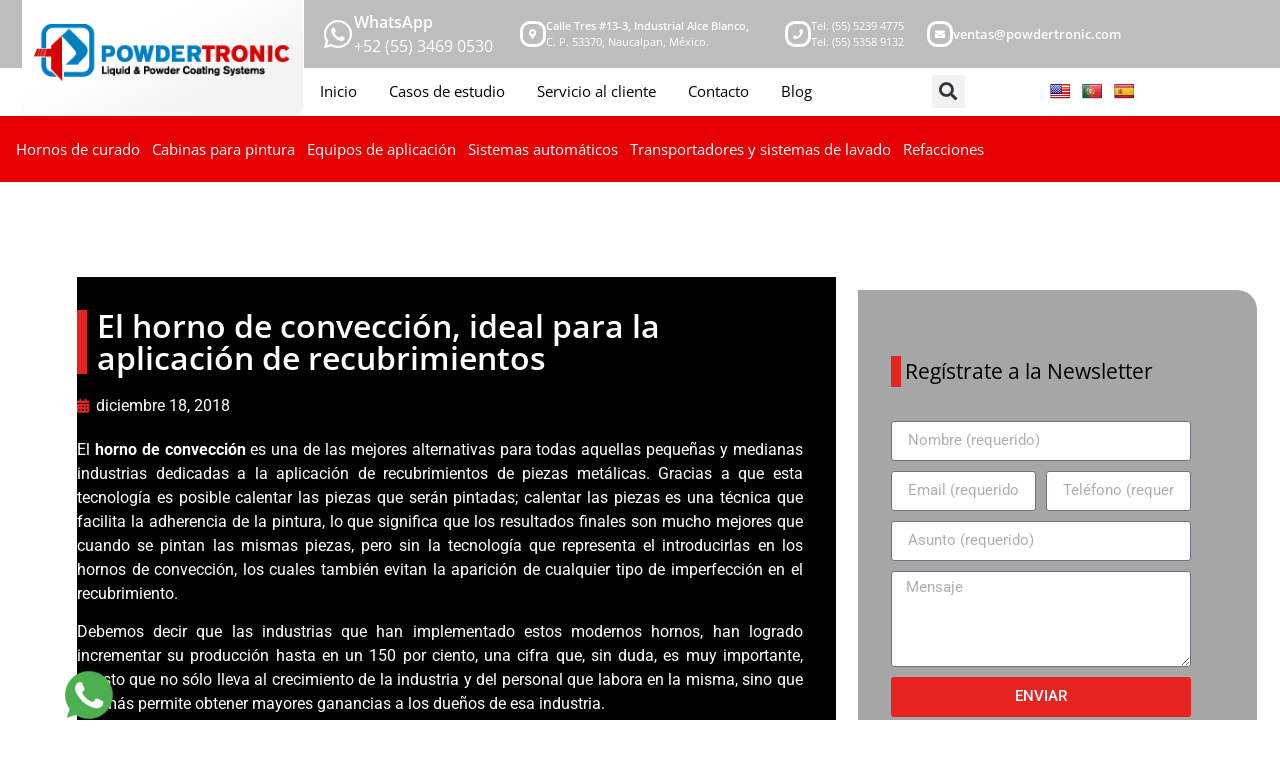

--- FILE ---
content_type: text/html; charset=UTF-8
request_url: https://powdertronic.com/el-horno-de-conveccion-ideal-para-la-aplicacion-de-recubrimientos/
body_size: 27716
content:
<!doctype html><html lang="es" prefix="og: https://ogp.me/ns#"><head><script data-no-optimize="1">var litespeed_docref=sessionStorage.getItem("litespeed_docref");litespeed_docref&&(Object.defineProperty(document,"referrer",{get:function(){return litespeed_docref}}),sessionStorage.removeItem("litespeed_docref"));</script> <meta name="CLASSIFICATION" content="Equipos de pintura, Sistemas de pintura, Equipos electrostaticos"/><meta charset="UTF-8"><meta name="viewport" content="width=device-width, initial-scale=1"><link rel="profile" href="https://gmpg.org/xfn/11"><title>Horno de convección: ideal para recubrimientos industriales</title><meta name="description" content="El horno de convección es una de las mejores alternativas para todas aquellas pequeñas y medianas industrias dedicadas a la aplicación de recubrimientos de"/><meta name="robots" content="follow, index, max-snippet:-1, max-video-preview:-1, max-image-preview:large"/><link rel="canonical" href="https://powdertronic.com/el-horno-de-conveccion-ideal-para-la-aplicacion-de-recubrimientos/" /><meta property="og:locale" content="es_MX" /><meta property="og:type" content="article" /><meta property="og:title" content="Horno de convección: ideal para recubrimientos industriales" /><meta property="og:description" content="El horno de convección es una de las mejores alternativas para todas aquellas pequeñas y medianas industrias dedicadas a la aplicación de recubrimientos de" /><meta property="og:url" content="https://powdertronic.com/el-horno-de-conveccion-ideal-para-la-aplicacion-de-recubrimientos/" /><meta property="og:site_name" content="Powdertronic" /><meta property="article:section" content="Blog" /><meta property="og:updated_time" content="2025-01-28T22:26:06+00:00" /><meta property="og:image" content="https://powdertronic.com/wp-content/uploads/2023/03/fondo.jpg" /><meta property="og:image:secure_url" content="https://powdertronic.com/wp-content/uploads/2023/03/fondo.jpg" /><meta property="og:image:width" content="1900" /><meta property="og:image:height" content="1000" /><meta property="og:image:alt" content="powdertronic" /><meta property="og:image:type" content="image/jpeg" /><meta property="article:published_time" content="2018-12-18T11:26:35+00:00" /><meta property="article:modified_time" content="2025-01-28T22:26:06+00:00" /><meta name="twitter:card" content="summary_large_image" /><meta name="twitter:title" content="Horno de convección: ideal para recubrimientos industriales" /><meta name="twitter:description" content="El horno de convección es una de las mejores alternativas para todas aquellas pequeñas y medianas industrias dedicadas a la aplicación de recubrimientos de" /><meta name="twitter:image" content="https://powdertronic.com/wp-content/uploads/2023/03/fondo.jpg" /><meta name="twitter:label1" content="Written by" /><meta name="twitter:data1" content="El Equipo de Marketing" /><meta name="twitter:label2" content="Time to read" /><meta name="twitter:data2" content="1 minuto" /> <script type="application/ld+json" class="rank-math-schema">{"@context":"https://schema.org","@graph":[{"@type":"Organization","@id":"https://powdertronic.com/#organization","name":"Powdertronic","url":"https://powdertronic.com","logo":{"@type":"ImageObject","@id":"https://powdertronic.com/#logo","url":"https://powdertronic.com/wp-content/uploads/2023/03/powdetroniclogo.png","contentUrl":"https://powdertronic.com/wp-content/uploads/2023/03/powdetroniclogo.png","caption":"Powdertronic","inLanguage":"es","width":"303","height":"130"}},{"@type":"WebSite","@id":"https://powdertronic.com/#website","url":"https://powdertronic.com","name":"Powdertronic","publisher":{"@id":"https://powdertronic.com/#organization"},"inLanguage":"es"},{"@type":"ImageObject","@id":"https://powdertronic.com/wp-content/uploads/2023/03/fondo.jpg","url":"https://powdertronic.com/wp-content/uploads/2023/03/fondo.jpg","width":"1900","height":"1000","caption":"powdertronic","inLanguage":"es"},{"@type":"WebPage","@id":"https://powdertronic.com/el-horno-de-conveccion-ideal-para-la-aplicacion-de-recubrimientos/#webpage","url":"https://powdertronic.com/el-horno-de-conveccion-ideal-para-la-aplicacion-de-recubrimientos/","name":"Horno de convecci\u00f3n: ideal para recubrimientos industriales","datePublished":"2018-12-18T11:26:35+00:00","dateModified":"2025-01-28T22:26:06+00:00","isPartOf":{"@id":"https://powdertronic.com/#website"},"primaryImageOfPage":{"@id":"https://powdertronic.com/wp-content/uploads/2023/03/fondo.jpg"},"inLanguage":"es"},{"@type":"Person","@id":"https://powdertronic.com/author/admin/","name":"El Equipo de Marketing","url":"https://powdertronic.com/author/admin/","image":{"@type":"ImageObject","@id":"https://powdertronic.com/wp-content/litespeed/avatar/b9f216338ca68c4b2c5180857904b31f.jpg?ver=1768936688","url":"https://powdertronic.com/wp-content/litespeed/avatar/b9f216338ca68c4b2c5180857904b31f.jpg?ver=1768936688","caption":"El Equipo de Marketing","inLanguage":"es"},"worksFor":{"@id":"https://powdertronic.com/#organization"}},{"@type":"BlogPosting","headline":"Horno de convecci\u00f3n: ideal para recubrimientos industriales","datePublished":"2018-12-18T11:26:35+00:00","dateModified":"2025-01-28T22:26:06+00:00","articleSection":"Blog","author":{"@id":"https://powdertronic.com/author/admin/","name":"El Equipo de Marketing"},"publisher":{"@id":"https://powdertronic.com/#organization"},"description":"El horno de convecci\u00f3n es una de las mejores alternativas para todas aquellas peque\u00f1as y medianas industrias dedicadas a la aplicaci\u00f3n de recubrimientos de","name":"Horno de convecci\u00f3n: ideal para recubrimientos industriales","@id":"https://powdertronic.com/el-horno-de-conveccion-ideal-para-la-aplicacion-de-recubrimientos/#richSnippet","isPartOf":{"@id":"https://powdertronic.com/el-horno-de-conveccion-ideal-para-la-aplicacion-de-recubrimientos/#webpage"},"image":{"@id":"https://powdertronic.com/wp-content/uploads/2023/03/fondo.jpg"},"inLanguage":"es","mainEntityOfPage":{"@id":"https://powdertronic.com/el-horno-de-conveccion-ideal-para-la-aplicacion-de-recubrimientos/#webpage"}}]}</script> <link rel='dns-prefetch' href='//translate.google.com' /><link rel='dns-prefetch' href='//stats.wp.com' /><link rel="alternate" type="application/rss+xml" title="Powdertronic &raquo; Feed" href="https://powdertronic.com/feed/" /><link rel="alternate" type="application/rss+xml" title="Powdertronic &raquo; RSS de los comentarios" href="https://powdertronic.com/comments/feed/" /><link rel="alternate" title="oEmbed (JSON)" type="application/json+oembed" href="https://powdertronic.com/wp-json/oembed/1.0/embed?url=https%3A%2F%2Fpowdertronic.com%2Fel-horno-de-conveccion-ideal-para-la-aplicacion-de-recubrimientos%2F" /><link rel="alternate" title="oEmbed (XML)" type="text/xml+oembed" href="https://powdertronic.com/wp-json/oembed/1.0/embed?url=https%3A%2F%2Fpowdertronic.com%2Fel-horno-de-conveccion-ideal-para-la-aplicacion-de-recubrimientos%2F&#038;format=xml" /><style id='wp-img-auto-sizes-contain-inline-css'>img:is([sizes=auto i],[sizes^="auto," i]){contain-intrinsic-size:3000px 1500px}
/*# sourceURL=wp-img-auto-sizes-contain-inline-css */</style><link data-optimized="2" rel="stylesheet" href="https://powdertronic.com/wp-content/litespeed/css/7ce7030a2bbf6a35073db2ed2ec5e379.css?ver=fbf28" /><style id='jetpack-sharing-buttons-style-inline-css'>.jetpack-sharing-buttons__services-list{display:flex;flex-direction:row;flex-wrap:wrap;gap:0;list-style-type:none;margin:5px;padding:0}.jetpack-sharing-buttons__services-list.has-small-icon-size{font-size:12px}.jetpack-sharing-buttons__services-list.has-normal-icon-size{font-size:16px}.jetpack-sharing-buttons__services-list.has-large-icon-size{font-size:24px}.jetpack-sharing-buttons__services-list.has-huge-icon-size{font-size:36px}@media print{.jetpack-sharing-buttons__services-list{display:none!important}}.editor-styles-wrapper .wp-block-jetpack-sharing-buttons{gap:0;padding-inline-start:0}ul.jetpack-sharing-buttons__services-list.has-background{padding:1.25em 2.375em}
/*# sourceURL=https://powdertronic.com/wp-content/plugins/jetpack/_inc/blocks/sharing-buttons/view.css */</style><style id='global-styles-inline-css'>:root{--wp--preset--aspect-ratio--square: 1;--wp--preset--aspect-ratio--4-3: 4/3;--wp--preset--aspect-ratio--3-4: 3/4;--wp--preset--aspect-ratio--3-2: 3/2;--wp--preset--aspect-ratio--2-3: 2/3;--wp--preset--aspect-ratio--16-9: 16/9;--wp--preset--aspect-ratio--9-16: 9/16;--wp--preset--color--black: #000000;--wp--preset--color--cyan-bluish-gray: #abb8c3;--wp--preset--color--white: #ffffff;--wp--preset--color--pale-pink: #f78da7;--wp--preset--color--vivid-red: #cf2e2e;--wp--preset--color--luminous-vivid-orange: #ff6900;--wp--preset--color--luminous-vivid-amber: #fcb900;--wp--preset--color--light-green-cyan: #7bdcb5;--wp--preset--color--vivid-green-cyan: #00d084;--wp--preset--color--pale-cyan-blue: #8ed1fc;--wp--preset--color--vivid-cyan-blue: #0693e3;--wp--preset--color--vivid-purple: #9b51e0;--wp--preset--gradient--vivid-cyan-blue-to-vivid-purple: linear-gradient(135deg,rgb(6,147,227) 0%,rgb(155,81,224) 100%);--wp--preset--gradient--light-green-cyan-to-vivid-green-cyan: linear-gradient(135deg,rgb(122,220,180) 0%,rgb(0,208,130) 100%);--wp--preset--gradient--luminous-vivid-amber-to-luminous-vivid-orange: linear-gradient(135deg,rgb(252,185,0) 0%,rgb(255,105,0) 100%);--wp--preset--gradient--luminous-vivid-orange-to-vivid-red: linear-gradient(135deg,rgb(255,105,0) 0%,rgb(207,46,46) 100%);--wp--preset--gradient--very-light-gray-to-cyan-bluish-gray: linear-gradient(135deg,rgb(238,238,238) 0%,rgb(169,184,195) 100%);--wp--preset--gradient--cool-to-warm-spectrum: linear-gradient(135deg,rgb(74,234,220) 0%,rgb(151,120,209) 20%,rgb(207,42,186) 40%,rgb(238,44,130) 60%,rgb(251,105,98) 80%,rgb(254,248,76) 100%);--wp--preset--gradient--blush-light-purple: linear-gradient(135deg,rgb(255,206,236) 0%,rgb(152,150,240) 100%);--wp--preset--gradient--blush-bordeaux: linear-gradient(135deg,rgb(254,205,165) 0%,rgb(254,45,45) 50%,rgb(107,0,62) 100%);--wp--preset--gradient--luminous-dusk: linear-gradient(135deg,rgb(255,203,112) 0%,rgb(199,81,192) 50%,rgb(65,88,208) 100%);--wp--preset--gradient--pale-ocean: linear-gradient(135deg,rgb(255,245,203) 0%,rgb(182,227,212) 50%,rgb(51,167,181) 100%);--wp--preset--gradient--electric-grass: linear-gradient(135deg,rgb(202,248,128) 0%,rgb(113,206,126) 100%);--wp--preset--gradient--midnight: linear-gradient(135deg,rgb(2,3,129) 0%,rgb(40,116,252) 100%);--wp--preset--font-size--small: 13px;--wp--preset--font-size--medium: 20px;--wp--preset--font-size--large: 36px;--wp--preset--font-size--x-large: 42px;--wp--preset--spacing--20: 0.44rem;--wp--preset--spacing--30: 0.67rem;--wp--preset--spacing--40: 1rem;--wp--preset--spacing--50: 1.5rem;--wp--preset--spacing--60: 2.25rem;--wp--preset--spacing--70: 3.38rem;--wp--preset--spacing--80: 5.06rem;--wp--preset--shadow--natural: 6px 6px 9px rgba(0, 0, 0, 0.2);--wp--preset--shadow--deep: 12px 12px 50px rgba(0, 0, 0, 0.4);--wp--preset--shadow--sharp: 6px 6px 0px rgba(0, 0, 0, 0.2);--wp--preset--shadow--outlined: 6px 6px 0px -3px rgb(255, 255, 255), 6px 6px rgb(0, 0, 0);--wp--preset--shadow--crisp: 6px 6px 0px rgb(0, 0, 0);}:root { --wp--style--global--content-size: 800px;--wp--style--global--wide-size: 1200px; }:where(body) { margin: 0; }.wp-site-blocks > .alignleft { float: left; margin-right: 2em; }.wp-site-blocks > .alignright { float: right; margin-left: 2em; }.wp-site-blocks > .aligncenter { justify-content: center; margin-left: auto; margin-right: auto; }:where(.wp-site-blocks) > * { margin-block-start: 24px; margin-block-end: 0; }:where(.wp-site-blocks) > :first-child { margin-block-start: 0; }:where(.wp-site-blocks) > :last-child { margin-block-end: 0; }:root { --wp--style--block-gap: 24px; }:root :where(.is-layout-flow) > :first-child{margin-block-start: 0;}:root :where(.is-layout-flow) > :last-child{margin-block-end: 0;}:root :where(.is-layout-flow) > *{margin-block-start: 24px;margin-block-end: 0;}:root :where(.is-layout-constrained) > :first-child{margin-block-start: 0;}:root :where(.is-layout-constrained) > :last-child{margin-block-end: 0;}:root :where(.is-layout-constrained) > *{margin-block-start: 24px;margin-block-end: 0;}:root :where(.is-layout-flex){gap: 24px;}:root :where(.is-layout-grid){gap: 24px;}.is-layout-flow > .alignleft{float: left;margin-inline-start: 0;margin-inline-end: 2em;}.is-layout-flow > .alignright{float: right;margin-inline-start: 2em;margin-inline-end: 0;}.is-layout-flow > .aligncenter{margin-left: auto !important;margin-right: auto !important;}.is-layout-constrained > .alignleft{float: left;margin-inline-start: 0;margin-inline-end: 2em;}.is-layout-constrained > .alignright{float: right;margin-inline-start: 2em;margin-inline-end: 0;}.is-layout-constrained > .aligncenter{margin-left: auto !important;margin-right: auto !important;}.is-layout-constrained > :where(:not(.alignleft):not(.alignright):not(.alignfull)){max-width: var(--wp--style--global--content-size);margin-left: auto !important;margin-right: auto !important;}.is-layout-constrained > .alignwide{max-width: var(--wp--style--global--wide-size);}body .is-layout-flex{display: flex;}.is-layout-flex{flex-wrap: wrap;align-items: center;}.is-layout-flex > :is(*, div){margin: 0;}body .is-layout-grid{display: grid;}.is-layout-grid > :is(*, div){margin: 0;}body{padding-top: 0px;padding-right: 0px;padding-bottom: 0px;padding-left: 0px;}a:where(:not(.wp-element-button)){text-decoration: underline;}:root :where(.wp-element-button, .wp-block-button__link){background-color: #32373c;border-width: 0;color: #fff;font-family: inherit;font-size: inherit;font-style: inherit;font-weight: inherit;letter-spacing: inherit;line-height: inherit;padding-top: calc(0.667em + 2px);padding-right: calc(1.333em + 2px);padding-bottom: calc(0.667em + 2px);padding-left: calc(1.333em + 2px);text-decoration: none;text-transform: inherit;}.has-black-color{color: var(--wp--preset--color--black) !important;}.has-cyan-bluish-gray-color{color: var(--wp--preset--color--cyan-bluish-gray) !important;}.has-white-color{color: var(--wp--preset--color--white) !important;}.has-pale-pink-color{color: var(--wp--preset--color--pale-pink) !important;}.has-vivid-red-color{color: var(--wp--preset--color--vivid-red) !important;}.has-luminous-vivid-orange-color{color: var(--wp--preset--color--luminous-vivid-orange) !important;}.has-luminous-vivid-amber-color{color: var(--wp--preset--color--luminous-vivid-amber) !important;}.has-light-green-cyan-color{color: var(--wp--preset--color--light-green-cyan) !important;}.has-vivid-green-cyan-color{color: var(--wp--preset--color--vivid-green-cyan) !important;}.has-pale-cyan-blue-color{color: var(--wp--preset--color--pale-cyan-blue) !important;}.has-vivid-cyan-blue-color{color: var(--wp--preset--color--vivid-cyan-blue) !important;}.has-vivid-purple-color{color: var(--wp--preset--color--vivid-purple) !important;}.has-black-background-color{background-color: var(--wp--preset--color--black) !important;}.has-cyan-bluish-gray-background-color{background-color: var(--wp--preset--color--cyan-bluish-gray) !important;}.has-white-background-color{background-color: var(--wp--preset--color--white) !important;}.has-pale-pink-background-color{background-color: var(--wp--preset--color--pale-pink) !important;}.has-vivid-red-background-color{background-color: var(--wp--preset--color--vivid-red) !important;}.has-luminous-vivid-orange-background-color{background-color: var(--wp--preset--color--luminous-vivid-orange) !important;}.has-luminous-vivid-amber-background-color{background-color: var(--wp--preset--color--luminous-vivid-amber) !important;}.has-light-green-cyan-background-color{background-color: var(--wp--preset--color--light-green-cyan) !important;}.has-vivid-green-cyan-background-color{background-color: var(--wp--preset--color--vivid-green-cyan) !important;}.has-pale-cyan-blue-background-color{background-color: var(--wp--preset--color--pale-cyan-blue) !important;}.has-vivid-cyan-blue-background-color{background-color: var(--wp--preset--color--vivid-cyan-blue) !important;}.has-vivid-purple-background-color{background-color: var(--wp--preset--color--vivid-purple) !important;}.has-black-border-color{border-color: var(--wp--preset--color--black) !important;}.has-cyan-bluish-gray-border-color{border-color: var(--wp--preset--color--cyan-bluish-gray) !important;}.has-white-border-color{border-color: var(--wp--preset--color--white) !important;}.has-pale-pink-border-color{border-color: var(--wp--preset--color--pale-pink) !important;}.has-vivid-red-border-color{border-color: var(--wp--preset--color--vivid-red) !important;}.has-luminous-vivid-orange-border-color{border-color: var(--wp--preset--color--luminous-vivid-orange) !important;}.has-luminous-vivid-amber-border-color{border-color: var(--wp--preset--color--luminous-vivid-amber) !important;}.has-light-green-cyan-border-color{border-color: var(--wp--preset--color--light-green-cyan) !important;}.has-vivid-green-cyan-border-color{border-color: var(--wp--preset--color--vivid-green-cyan) !important;}.has-pale-cyan-blue-border-color{border-color: var(--wp--preset--color--pale-cyan-blue) !important;}.has-vivid-cyan-blue-border-color{border-color: var(--wp--preset--color--vivid-cyan-blue) !important;}.has-vivid-purple-border-color{border-color: var(--wp--preset--color--vivid-purple) !important;}.has-vivid-cyan-blue-to-vivid-purple-gradient-background{background: var(--wp--preset--gradient--vivid-cyan-blue-to-vivid-purple) !important;}.has-light-green-cyan-to-vivid-green-cyan-gradient-background{background: var(--wp--preset--gradient--light-green-cyan-to-vivid-green-cyan) !important;}.has-luminous-vivid-amber-to-luminous-vivid-orange-gradient-background{background: var(--wp--preset--gradient--luminous-vivid-amber-to-luminous-vivid-orange) !important;}.has-luminous-vivid-orange-to-vivid-red-gradient-background{background: var(--wp--preset--gradient--luminous-vivid-orange-to-vivid-red) !important;}.has-very-light-gray-to-cyan-bluish-gray-gradient-background{background: var(--wp--preset--gradient--very-light-gray-to-cyan-bluish-gray) !important;}.has-cool-to-warm-spectrum-gradient-background{background: var(--wp--preset--gradient--cool-to-warm-spectrum) !important;}.has-blush-light-purple-gradient-background{background: var(--wp--preset--gradient--blush-light-purple) !important;}.has-blush-bordeaux-gradient-background{background: var(--wp--preset--gradient--blush-bordeaux) !important;}.has-luminous-dusk-gradient-background{background: var(--wp--preset--gradient--luminous-dusk) !important;}.has-pale-ocean-gradient-background{background: var(--wp--preset--gradient--pale-ocean) !important;}.has-electric-grass-gradient-background{background: var(--wp--preset--gradient--electric-grass) !important;}.has-midnight-gradient-background{background: var(--wp--preset--gradient--midnight) !important;}.has-small-font-size{font-size: var(--wp--preset--font-size--small) !important;}.has-medium-font-size{font-size: var(--wp--preset--font-size--medium) !important;}.has-large-font-size{font-size: var(--wp--preset--font-size--large) !important;}.has-x-large-font-size{font-size: var(--wp--preset--font-size--x-large) !important;}
:root :where(.wp-block-pullquote){font-size: 1.5em;line-height: 1.6;}
/*# sourceURL=global-styles-inline-css */</style> <script type="litespeed/javascript" data-src="https://powdertronic.com/wp-includes/js/jquery/jquery.min.js" id="jquery-core-js"></script> <link rel="https://api.w.org/" href="https://powdertronic.com/wp-json/" /><link rel="alternate" title="JSON" type="application/json" href="https://powdertronic.com/wp-json/wp/v2/posts/1124" /><link rel="EditURI" type="application/rsd+xml" title="RSD" href="https://powdertronic.com/xmlrpc.php?rsd" /><link rel='shortlink' href='https://powdertronic.com/?p=1124' /><style>p.hello{font-size:12px;color:darkgray;}#google_language_translator,#flags{text-align:left;}#google_language_translator,#language{clear:both;width:160px;text-align:right;}#language{float:right;}#flags{text-align:right;width:165px;float:right;clear:right;}#flags ul{float:right!important;}p.hello{text-align:right;float:right;clear:both;}.glt-clear{height:0px;clear:both;margin:0px;padding:0px;}#flags{width:165px;}#flags a{display:inline-block;margin-left:2px;}#google_language_translator a{display:none!important;}div.skiptranslate.goog-te-gadget{display:inline!important;}.goog-te-gadget{color:transparent!important;}.goog-te-gadget{font-size:0px!important;}.goog-branding{display:none;}.goog-tooltip{display: none!important;}.goog-tooltip:hover{display: none!important;}.goog-text-highlight{background-color:transparent!important;border:none!important;box-shadow:none!important;}#google_language_translator{display:none;}#google_language_translator select.goog-te-combo{color:#32373c;}div.skiptranslate{display:none!important;}body{top:0px!important;}#goog-gt-{display:none!important;}font font{background-color:transparent!important;box-shadow:none!important;position:initial!important;}#glt-translate-trigger{left:20px;right:auto;}#glt-translate-trigger > span{color:#ffffff;}#glt-translate-trigger{background:#f89406;}.goog-te-gadget .goog-te-combo{width:100%;}</style> <script type="litespeed/javascript" data-src="https://www.googletagmanager.com/gtag/js?id=G-2CVNL3LGSY"></script> <script type="litespeed/javascript">window.dataLayer=window.dataLayer||[];function gtag(){dataLayer.push(arguments)}
gtag('js',new Date());gtag('config','G-2CVNL3LGSY')</script> <link rel="icon" type="image/x-icon" href="https://powdertronic.com/wp-content/uploads/2024/01/favicon.jpg" /> <script type="litespeed/javascript">(function(c,l,a,r,i,t,y){c[a]=c[a]||function(){(c[a].q=c[a].q||[]).push(arguments)};t=l.createElement(r);t.async=1;t.src="https://www.clarity.ms/tag/"+i;y=l.getElementsByTagName(r)[0];y.parentNode.insertBefore(t,y)})(window,document,"clarity","script","j5jkgjc3gq")</script> <meta name="keywords" content="equipos de pintura, sistemas de pintura, equipos electrostaticos, equipos para pintura electrostatica, máquina de pintura en polvo, horno de pintura, horno industrial, horno de secado, cabinas de pintura, cabinas para pintura, casetas de pintura, transportador aereo, cabina de pintura automotriz, cuartos de pintura, cabina de cortina de agua, horno de conveccion, cabinas para pintura electrostatica, equipos de pintura electrostatica, trolley x348, cadena x348, trolley x458, horno electrico industrial"/><meta name="revisit-after" content="7 days" /><meta name="author" content="powdertronic.com"/><meta name="location" content="Mexico"/><meta name="rating" content="General"/><meta name="url" content="https://powdertronic.com/"/><meta name="content-language" content="spanish"/><meta name="copyright" content="Copyright 2025 powdertronic.com, Todos los Derechos Reservados"/><meta name="geo.position" content="19.46663653164688; -99.22092859792313"> <script type="litespeed/javascript" data-src="https://analytics.ahrefs.com/analytics.js" data-key="XRiFCQuoyOOkrApvmrf4yw"></script>  <script type="litespeed/javascript">(function(a,e,c,f,g,h,b,d){var k={ak:"1069312752",cl:"yen1CP_6jHIQ8NXx_QM",autoreplace:"(55) 5239 4775"};a[c]=a[c]||function(){(a[c].q=a[c].q||[]).push(arguments)};a[g]||(a[g]=k.ak);b=e.createElement(h);b.async=1;b.src="//www.gstatic.com/wcm/loader.js";d=e.getElementsByTagName(h)[0];d.parentNode.insertBefore(b,d);a[f]=function(b,d,e){a[c](2,b,k,d,null,new Date,e)};a[f]()})(window,document,"_googWcmImpl","_googWcmGet","_googWcmAk","script")</script>  <script type="litespeed/javascript">(function(a,e,c,f,g,h,b,d){var k={ak:"1069312752",cl:"AR7oCPr7jHIQ8NXx_QM",autoreplace:"(55) 5358 9132"};a[c]=a[c]||function(){(a[c].q=a[c].q||[]).push(arguments)};a[g]||(a[g]=k.ak);b=e.createElement(h);b.async=1;b.src="//www.gstatic.com/wcm/loader.js";d=e.getElementsByTagName(h)[0];d.parentNode.insertBefore(b,d);a[f]=function(b,d,e){a[c](2,b,k,d,null,new Date,e)};a[f]()})(window,document,"_googWcmImpl","_googWcmGet","_googWcmAk","script")</script>  <script type="litespeed/javascript">document.addEventListener('wpcf7mailsent',function(event){location='http://powdertronic.com/gracias/'},!1)</script> <meta name="google-site-verification" content="QN4b7GM6LTA1WpPlJFsSg1VXj95Za8ECYlHYdLxOXP0" /> <script type="application/ld+json">{
  "@context": "https://schema.org",
  "@type": "LocalBusiness",
  "name": "POWDERTRONIC",
  "image": "https://powdertronic.com/wp-content/uploads/2023/03/logo_ftr-300x67-1.png",
  "description": "Diseñamos y fabricamos equipos de pintura electrostática, cabinas electrostática y automotriz, hornos de curado, transportadores y pistola para pintar",
  "@id": "https://powdertronic.com/",
  "url": "https://powdertronic.com/",
  "telephone": "+52-55-5239-4775",
  "address": {
    "@type": "PostalAddress",
    "streetAddress": "Calle Tres #13-3 Industrial Alce Blanco",
    "addressLocality": "Naucalpan",
    "addressRegion": "Edo. De Mex.",
    "postalCode": "53370",
    "addressCountry": "MX"
  },
  "geo": {
    "@type": "GeoCoordinates",
    "latitude": 19.46663653164688,
    "longitude": -99.22092859792313
  },
  "openingHoursSpecification": {
    "@type": "OpeningHoursSpecification",
    "dayOfWeek": [
      "Monday",
      "Tuesday",
      "Wednesday",
      "Thursday",
      "Friday"
    ],
    "opens": "08:00",
    "closes": "18:00"
  },
  "priceRange": "1000 - 50000"
}</script> <style>img#wpstats{display:none}</style><meta name="generator" content="Elementor 3.34.2; features: additional_custom_breakpoints; settings: css_print_method-external, google_font-enabled, font_display-auto"><style>.e-con.e-parent:nth-of-type(n+4):not(.e-lazyloaded):not(.e-no-lazyload),
				.e-con.e-parent:nth-of-type(n+4):not(.e-lazyloaded):not(.e-no-lazyload) * {
					background-image: none !important;
				}
				@media screen and (max-height: 1024px) {
					.e-con.e-parent:nth-of-type(n+3):not(.e-lazyloaded):not(.e-no-lazyload),
					.e-con.e-parent:nth-of-type(n+3):not(.e-lazyloaded):not(.e-no-lazyload) * {
						background-image: none !important;
					}
				}
				@media screen and (max-height: 640px) {
					.e-con.e-parent:nth-of-type(n+2):not(.e-lazyloaded):not(.e-no-lazyload),
					.e-con.e-parent:nth-of-type(n+2):not(.e-lazyloaded):not(.e-no-lazyload) * {
						background-image: none !important;
					}
				}</style><meta name="generator" content="Powered by Slider Revolution 6.6.20 - responsive, Mobile-Friendly Slider Plugin for WordPress with comfortable drag and drop interface." /> <script type="litespeed/javascript">function setREVStartSize(e){window.RSIW=window.RSIW===undefined?window.innerWidth:window.RSIW;window.RSIH=window.RSIH===undefined?window.innerHeight:window.RSIH;try{var pw=document.getElementById(e.c).parentNode.offsetWidth,newh;pw=pw===0||isNaN(pw)||(e.l=="fullwidth"||e.layout=="fullwidth")?window.RSIW:pw;e.tabw=e.tabw===undefined?0:parseInt(e.tabw);e.thumbw=e.thumbw===undefined?0:parseInt(e.thumbw);e.tabh=e.tabh===undefined?0:parseInt(e.tabh);e.thumbh=e.thumbh===undefined?0:parseInt(e.thumbh);e.tabhide=e.tabhide===undefined?0:parseInt(e.tabhide);e.thumbhide=e.thumbhide===undefined?0:parseInt(e.thumbhide);e.mh=e.mh===undefined||e.mh==""||e.mh==="auto"?0:parseInt(e.mh,0);if(e.layout==="fullscreen"||e.l==="fullscreen")
newh=Math.max(e.mh,window.RSIH);else{e.gw=Array.isArray(e.gw)?e.gw:[e.gw];for(var i in e.rl)if(e.gw[i]===undefined||e.gw[i]===0)e.gw[i]=e.gw[i-1];e.gh=e.el===undefined||e.el===""||(Array.isArray(e.el)&&e.el.length==0)?e.gh:e.el;e.gh=Array.isArray(e.gh)?e.gh:[e.gh];for(var i in e.rl)if(e.gh[i]===undefined||e.gh[i]===0)e.gh[i]=e.gh[i-1];var nl=new Array(e.rl.length),ix=0,sl;e.tabw=e.tabhide>=pw?0:e.tabw;e.thumbw=e.thumbhide>=pw?0:e.thumbw;e.tabh=e.tabhide>=pw?0:e.tabh;e.thumbh=e.thumbhide>=pw?0:e.thumbh;for(var i in e.rl)nl[i]=e.rl[i]<window.RSIW?0:e.rl[i];sl=nl[0];for(var i in nl)if(sl>nl[i]&&nl[i]>0){sl=nl[i];ix=i}
var m=pw>(e.gw[ix]+e.tabw+e.thumbw)?1:(pw-(e.tabw+e.thumbw))/(e.gw[ix]);newh=(e.gh[ix]*m)+(e.tabh+e.thumbh)}
var el=document.getElementById(e.c);if(el!==null&&el)el.style.height=newh+"px";el=document.getElementById(e.c+"_wrapper");if(el!==null&&el){el.style.height=newh+"px";el.style.display="block"}}catch(e){console.log("Failure at Presize of Slider:"+e)}}</script> <style id="wp-custom-css">a {
    color: #fff;
}</style></head><body class="wp-singular post-template-default single single-post postid-1124 single-format-standard wp-embed-responsive wp-theme-hello-elementor hello-elementor-default elementor-default elementor-kit-2933 elementor-page-3929"><a class="skip-link screen-reader-text" href="#content">Ir al contenido</a><header data-elementor-type="header" data-elementor-id="12" class="elementor elementor-12 elementor-location-header" data-elementor-post-type="elementor_library"><section class="elementor-section elementor-top-section elementor-element elementor-element-8c3ba7a elementor-hidden-phone elementor-section-boxed elementor-section-height-default elementor-section-height-default" data-id="8c3ba7a" data-element_type="section" data-settings="{&quot;background_background&quot;:&quot;classic&quot;}"><div class="elementor-container elementor-column-gap-default"><div class="elementor-column elementor-col-50 elementor-top-column elementor-element elementor-element-cf8ac8f" data-id="cf8ac8f" data-element_type="column"><div class="elementor-widget-wrap"></div></div><div class="elementor-column elementor-col-50 elementor-top-column elementor-element elementor-element-adf746f" data-id="adf746f" data-element_type="column"><div class="elementor-widget-wrap elementor-element-populated"><section class="elementor-section elementor-inner-section elementor-element elementor-element-4e51484 elementor-section-boxed elementor-section-height-default elementor-section-height-default" data-id="4e51484" data-element_type="section"><div class="elementor-container elementor-column-gap-default"><div class="elementor-column elementor-col-25 elementor-inner-column elementor-element elementor-element-a9560bd" data-id="a9560bd" data-element_type="column"><div class="elementor-widget-wrap elementor-element-populated"><div class="elementor-element elementor-element-513c3b9 elementor-position-inline-start elementor-view-default elementor-mobile-position-block-start elementor-widget elementor-widget-icon-box" data-id="513c3b9" data-element_type="widget" data-widget_type="icon-box.default"><div class="elementor-widget-container"><div class="elementor-icon-box-wrapper"><div class="elementor-icon-box-icon">
<a href="https://api.whatsapp.com/send?phone=5215534690530" target="_blank" aria-label="whatsapp" class="elementor-icon" tabindex="-1" aria-label="WhatsApp">
<i aria-hidden="true" class="fab fa-whatsapp"></i>				</a></div><div class="elementor-icon-box-content"><div class="elementor-icon-box-title">
<a href="https://api.whatsapp.com/send?phone=5215534690530" target="_blank" aria-label="whatsapp" >
WhatsApp						</a></div><p class="elementor-icon-box-description">
+52 (55) 3469 0530</p></div></div></div></div></div></div><div class="elementor-column elementor-col-25 elementor-inner-column elementor-element elementor-element-68f6a2b" data-id="68f6a2b" data-element_type="column"><div class="elementor-widget-wrap elementor-element-populated"><div class="elementor-element elementor-element-18fba85 elementor-view-framed elementor-shape-square elementor-position-inline-start elementor-mobile-position-block-start elementor-widget elementor-widget-icon-box" data-id="18fba85" data-element_type="widget" data-widget_type="icon-box.default"><div class="elementor-widget-container"><div class="elementor-icon-box-wrapper"><div class="elementor-icon-box-icon">
<a href="https://goo.gl/maps/QkX1nKXMZSbnKarZA" target="_blank" aria-label="maps" class="elementor-icon" tabindex="-1" aria-label="Calle Tres #13-3, Industrial Alce Blanco, ">
<i aria-hidden="true" class="fas fa-map-marker-alt"></i>				</a></div><div class="elementor-icon-box-content"><div class="elementor-icon-box-title">
<a href="https://goo.gl/maps/QkX1nKXMZSbnKarZA" target="_blank" aria-label="maps" >
Calle Tres #13-3, Industrial Alce Blanco, 						</a></div><p class="elementor-icon-box-description">
C. P. 53370, Naucalpan, México.</p></div></div></div></div></div></div><div class="elementor-column elementor-col-25 elementor-inner-column elementor-element elementor-element-00552eb" data-id="00552eb" data-element_type="column"><div class="elementor-widget-wrap elementor-element-populated"><div class="elementor-element elementor-element-a0ae9a5 elementor-view-framed elementor-shape-square elementor-position-inline-start elementor-mobile-position-block-start elementor-widget elementor-widget-icon-box" data-id="a0ae9a5" data-element_type="widget" data-widget_type="icon-box.default"><div class="elementor-widget-container"><div class="elementor-icon-box-wrapper"><div class="elementor-icon-box-icon">
<a href="tel:5552394775%20" aria-label="telefono" class="elementor-icon" tabindex="-1">
<i aria-hidden="true" class="fas fa-phone"></i>				</a></div><div class="elementor-icon-box-content"><p class="elementor-icon-box-description">
Tel. <a href="tel:5552394775" style="color:#fff">(55) 5239 4775</a><br>
Tel. <a href="tel:5553589132" style="color:#fff">(55) 5358 9132</a></p></div></div></div></div></div></div><div class="elementor-column elementor-col-25 elementor-inner-column elementor-element elementor-element-f10d8b4" data-id="f10d8b4" data-element_type="column"><div class="elementor-widget-wrap elementor-element-populated"><div class="elementor-element elementor-element-c96bda7 elementor-view-framed elementor-shape-square elementor-position-inline-start elementor-mobile-position-block-start elementor-widget elementor-widget-icon-box" data-id="c96bda7" data-element_type="widget" data-widget_type="icon-box.default"><div class="elementor-widget-container"><div class="elementor-icon-box-wrapper"><div class="elementor-icon-box-icon">
<a href="mailto:ventas@powdertronic.com" aria-label="mail" class="elementor-icon" tabindex="-1" aria-label="ventas@powdertronic.com">
<i aria-hidden="true" class="fas fa-envelope"></i>				</a></div><div class="elementor-icon-box-content"><div class="elementor-icon-box-title">
<a href="mailto:ventas@powdertronic.com" aria-label="mail" >
ventas@powdertronic.com						</a></div></div></div></div></div></div></div></div></section></div></div></div></section><section class="elementor-section elementor-top-section elementor-element elementor-element-ea98c03 elementor-hidden-phone elementor-section-boxed elementor-section-height-default elementor-section-height-default" data-id="ea98c03" data-element_type="section" data-settings="{&quot;background_background&quot;:&quot;classic&quot;}"><div class="elementor-container elementor-column-gap-default"><div class="elementor-column elementor-col-50 elementor-top-column elementor-element elementor-element-48b3c5d" data-id="48b3c5d" data-element_type="column"><div class="elementor-widget-wrap elementor-element-populated"><div class="elementor-element elementor-element-8ef3b25 elementor-widget elementor-widget-image" data-id="8ef3b25" data-element_type="widget" data-widget_type="image.default"><div class="elementor-widget-container">
<a href="https://powdertronic.com/">
<img data-lazyloaded="1" src="[data-uri]" width="303" height="130" data-src="https://powdertronic.com/wp-content/uploads/2023/03/powdetroniclogo.png" class="attachment-full size-full wp-image-13" alt="logo" data-srcset="https://powdertronic.com/wp-content/uploads/2023/03/powdetroniclogo.png 303w, https://powdertronic.com/wp-content/uploads/2023/03/powdetroniclogo-300x129.png 300w" data-sizes="(max-width: 303px) 100vw, 303px" />								</a></div></div></div></div><div class="elementor-column elementor-col-50 elementor-top-column elementor-element elementor-element-5627112" data-id="5627112" data-element_type="column"><div class="elementor-widget-wrap elementor-element-populated"><section class="elementor-section elementor-inner-section elementor-element elementor-element-094ea30 elementor-section-boxed elementor-section-height-default elementor-section-height-default" data-id="094ea30" data-element_type="section"><div class="elementor-container elementor-column-gap-default"><div class="elementor-column elementor-col-33 elementor-inner-column elementor-element elementor-element-b5378a5" data-id="b5378a5" data-element_type="column"><div class="elementor-widget-wrap elementor-element-populated"><div class="elementor-element elementor-element-4ad2962 elementor-nav-menu--dropdown-tablet elementor-nav-menu__text-align-aside elementor-nav-menu--toggle elementor-nav-menu--burger elementor-widget elementor-widget-nav-menu" data-id="4ad2962" data-element_type="widget" data-settings="{&quot;layout&quot;:&quot;horizontal&quot;,&quot;submenu_icon&quot;:{&quot;value&quot;:&quot;&lt;i class=\&quot;fas fa-caret-down\&quot; aria-hidden=\&quot;true\&quot;&gt;&lt;\/i&gt;&quot;,&quot;library&quot;:&quot;fa-solid&quot;},&quot;toggle&quot;:&quot;burger&quot;}" data-widget_type="nav-menu.default"><div class="elementor-widget-container"><nav aria-label="Menu" class="elementor-nav-menu--main elementor-nav-menu__container elementor-nav-menu--layout-horizontal e--pointer-background e--animation-fade"><ul id="menu-1-4ad2962" class="elementor-nav-menu"><li class="menu-item menu-item-type-post_type menu-item-object-page menu-item-home menu-item-186"><a href="https://powdertronic.com/" class="elementor-item">Inicio</a></li><li class="menu-item menu-item-type-post_type menu-item-object-page menu-item-184"><a href="https://powdertronic.com/casos-de-estudio/" class="elementor-item">Casos de estudio</a></li><li class="menu-item menu-item-type-post_type menu-item-object-page menu-item-183"><a href="https://powdertronic.com/servicio-al-cliente/" class="elementor-item">Servicio al cliente</a></li><li class="menu-item menu-item-type-post_type menu-item-object-page menu-item-185"><a href="https://powdertronic.com/contacto/" class="elementor-item">Contacto</a></li><li class="menu-item menu-item-type-post_type menu-item-object-page menu-item-187"><a href="https://powdertronic.com/blog/" class="elementor-item">Blog</a></li></ul></nav><div class="elementor-menu-toggle" role="button" tabindex="0" aria-label="Menu Toggle" aria-expanded="false">
<i aria-hidden="true" role="presentation" class="elementor-menu-toggle__icon--open eicon-menu-bar"></i><i aria-hidden="true" role="presentation" class="elementor-menu-toggle__icon--close eicon-close"></i></div><nav class="elementor-nav-menu--dropdown elementor-nav-menu__container" aria-hidden="true"><ul id="menu-2-4ad2962" class="elementor-nav-menu"><li class="menu-item menu-item-type-post_type menu-item-object-page menu-item-home menu-item-186"><a href="https://powdertronic.com/" class="elementor-item" tabindex="-1">Inicio</a></li><li class="menu-item menu-item-type-post_type menu-item-object-page menu-item-184"><a href="https://powdertronic.com/casos-de-estudio/" class="elementor-item" tabindex="-1">Casos de estudio</a></li><li class="menu-item menu-item-type-post_type menu-item-object-page menu-item-183"><a href="https://powdertronic.com/servicio-al-cliente/" class="elementor-item" tabindex="-1">Servicio al cliente</a></li><li class="menu-item menu-item-type-post_type menu-item-object-page menu-item-185"><a href="https://powdertronic.com/contacto/" class="elementor-item" tabindex="-1">Contacto</a></li><li class="menu-item menu-item-type-post_type menu-item-object-page menu-item-187"><a href="https://powdertronic.com/blog/" class="elementor-item" tabindex="-1">Blog</a></li></ul></nav></div></div></div></div><div class="elementor-column elementor-col-33 elementor-inner-column elementor-element elementor-element-80bcdc7" data-id="80bcdc7" data-element_type="column"><div class="elementor-widget-wrap elementor-element-populated"><div class="elementor-element elementor-element-2519ba9 elementor-search-form--skin-full_screen elementor-widget elementor-widget-search-form" data-id="2519ba9" data-element_type="widget" data-settings="{&quot;skin&quot;:&quot;full_screen&quot;}" data-widget_type="search-form.default"><div class="elementor-widget-container">
<search role="search"><form class="elementor-search-form" action="https://powdertronic.com" method="get"><div class="elementor-search-form__toggle" role="button" tabindex="0" aria-label="Search">
<i aria-hidden="true" class="fas fa-search"></i></div><div class="elementor-search-form__container">
<label class="elementor-screen-only" for="elementor-search-form-2519ba9">Search</label>
<input id="elementor-search-form-2519ba9" placeholder="Search..." class="elementor-search-form__input" type="search" name="s" value=""><div class="dialog-lightbox-close-button dialog-close-button" role="button" tabindex="0" aria-label="Close this search box.">
<i aria-hidden="true" class="eicon-close"></i></div></div></form>
</search></div></div></div></div><div class="elementor-column elementor-col-33 elementor-inner-column elementor-element elementor-element-90ae37d" data-id="90ae37d" data-element_type="column"><div class="elementor-widget-wrap elementor-element-populated"><div class="elementor-element elementor-element-7528adb elementor-widget elementor-widget-text-editor" data-id="7528adb" data-element_type="widget" data-widget_type="text-editor.default"><div class="elementor-widget-container"><p><div id="flags" class="size20"><ul id="sortable" class="ui-sortable" style="float:left"><li id='English'><a href='#' title='English' class='nturl notranslate en flag united-states'></a></li><li id='Portuguese'><a href='#' title='Portuguese' class='nturl notranslate pt flag Portuguese'></a></li><li id='Spanish'><a href='#' title='Spanish' class='nturl notranslate es flag Spanish'></a></li></ul></div><div id="google_language_translator" class="default-language-es"></div></p></div></div></div></div></div></section></div></div></div></section><section class="elementor-section elementor-top-section elementor-element elementor-element-96e8e84 elementor-hidden-phone elementor-section-boxed elementor-section-height-default elementor-section-height-default" data-id="96e8e84" data-element_type="section" data-settings="{&quot;background_background&quot;:&quot;classic&quot;}"><div class="elementor-container elementor-column-gap-default"><div class="elementor-column elementor-col-100 elementor-top-column elementor-element elementor-element-142cbf4" data-id="142cbf4" data-element_type="column"><div class="elementor-widget-wrap elementor-element-populated"><div class="elementor-element elementor-element-3b5b38b elementor-nav-menu--dropdown-tablet elementor-nav-menu__text-align-aside elementor-nav-menu--toggle elementor-nav-menu--burger elementor-widget elementor-widget-nav-menu" data-id="3b5b38b" data-element_type="widget" data-settings="{&quot;layout&quot;:&quot;horizontal&quot;,&quot;submenu_icon&quot;:{&quot;value&quot;:&quot;&lt;i class=\&quot;fas fa-caret-down\&quot; aria-hidden=\&quot;true\&quot;&gt;&lt;\/i&gt;&quot;,&quot;library&quot;:&quot;fa-solid&quot;},&quot;toggle&quot;:&quot;burger&quot;}" data-widget_type="nav-menu.default"><div class="elementor-widget-container"><nav aria-label="Menu" class="elementor-nav-menu--main elementor-nav-menu__container elementor-nav-menu--layout-horizontal e--pointer-background e--animation-fade"><ul id="menu-1-3b5b38b" class="elementor-nav-menu"><li class="menu-item menu-item-type-post_type menu-item-object-page menu-item-has-children menu-item-164"><a href="https://powdertronic.com/hornos-de-curado/" class="elementor-item">Hornos de curado</a><ul class="sub-menu elementor-nav-menu--dropdown"><li class="menu-item menu-item-type-post_type menu-item-object-page menu-item-163"><a href="https://powdertronic.com/hornos-continuos/" class="elementor-sub-item">Hornos continuos</a></li><li class="menu-item menu-item-type-post_type menu-item-object-page menu-item-165"><a href="https://powdertronic.com/hornos-de-curado-tipo-batch/" class="elementor-sub-item">Hornos de curado tipo batch</a></li><li class="menu-item menu-item-type-post_type menu-item-object-page menu-item-166"><a href="https://powdertronic.com/hornos-infrarrojos/" class="elementor-sub-item">Hornos infrarrojos</a></li><li class="menu-item menu-item-type-post_type menu-item-object-page menu-item-169"><a href="https://powdertronic.com/hornos-ultravioleta/" class="elementor-sub-item">Hornos ultravioleta</a></li><li class="menu-item menu-item-type-post_type menu-item-object-page menu-item-168"><a href="https://powdertronic.com/hornos-para-deshidratado/" class="elementor-sub-item">Hornos para deshidratado</a></li><li class="menu-item menu-item-type-post_type menu-item-object-page menu-item-167"><a href="https://powdertronic.com/hornos-madera/" class="elementor-sub-item">Hornos madera</a></li></ul></li><li class="menu-item menu-item-type-post_type menu-item-object-page menu-item-has-children menu-item-395"><a href="https://powdertronic.com/cabinas-para-pintura/" class="elementor-item">Cabinas para pintura</a><ul class="sub-menu elementor-nav-menu--dropdown"><li class="menu-item menu-item-type-post_type menu-item-object-page menu-item-has-children menu-item-154"><a href="https://powdertronic.com/cabinas-para-pintura-en-polvo/" class="elementor-sub-item">Cabinas para pintura en polvo</a><ul class="sub-menu elementor-nav-menu--dropdown"><li class="menu-item menu-item-type-post_type menu-item-object-page menu-item-148"><a href="https://powdertronic.com/cabinas-continuas/" class="elementor-sub-item">Cabinas continuas</a></li><li class="menu-item menu-item-type-post_type menu-item-object-page menu-item-149"><a href="https://powdertronic.com/cabinas-de-batch/" class="elementor-sub-item">Cabinas de batch</a></li><li class="menu-item menu-item-type-post_type menu-item-object-page menu-item-159"><a href="https://powdertronic.com/cuarto-limpio-de-pintura/" class="elementor-sub-item">Cuarto limpio de pintura</a></li><li class="menu-item menu-item-type-post_type menu-item-object-page menu-item-146"><a href="https://powdertronic.com/cabina-portatil/" class="elementor-sub-item">Cabina portatil</a></li></ul></li><li class="menu-item menu-item-type-post_type menu-item-object-page menu-item-has-children menu-item-155"><a href="https://powdertronic.com/cabinas-para-pintura-en-spray/" class="elementor-sub-item">Cabinas para pintura en spray</a><ul class="sub-menu elementor-nav-menu--dropdown"><li class="menu-item menu-item-type-post_type menu-item-object-page menu-item-151"><a href="https://powdertronic.com/cabinas-de-filtro-seco/" class="elementor-sub-item">Cabinas de filtro seco</a></li><li class="menu-item menu-item-type-post_type menu-item-object-page menu-item-398"><a href="https://powdertronic.com/cabinas-de-mampara-y-filtros-secos/" class="elementor-sub-item">Cabinas de mampara y filtros secos</a></li><li class="menu-item menu-item-type-post_type menu-item-object-page menu-item-150"><a href="https://powdertronic.com/cabinas-de-cortina-de-agua/" class="elementor-sub-item">Cabinas de cortina de agua</a></li><li class="menu-item menu-item-type-post_type menu-item-object-page menu-item-147"><a href="https://powdertronic.com/cabinas-automotrices/" class="elementor-sub-item">Cabinas automotrices</a></li><li class="menu-item menu-item-type-post_type menu-item-object-page menu-item-153"><a href="https://powdertronic.com/cabinas-para-autos/" class="elementor-sub-item">Cabinas para autos</a></li><li class="menu-item menu-item-type-post_type menu-item-object-page menu-item-152"><a href="https://powdertronic.com/cabinas-para-autobuses/" class="elementor-sub-item">Cabinas para autobuses</a></li><li class="menu-item menu-item-type-post_type menu-item-object-page menu-item-156"><a href="https://powdertronic.com/cabinas-para-tractocamiones/" class="elementor-sub-item">Cabinas para tractocamiones</a></li></ul></li></ul></li><li class="menu-item menu-item-type-post_type menu-item-object-page menu-item-has-children menu-item-162"><a href="https://powdertronic.com/equipos-de-aplicacion/" class="elementor-item">Equipos de aplicación</a><ul class="sub-menu elementor-nav-menu--dropdown"><li class="menu-item menu-item-type-post_type menu-item-object-page menu-item-171"><a href="https://powdertronic.com/piccolo/" class="elementor-sub-item">Piccolo</a></li><li class="menu-item menu-item-type-post_type menu-item-object-page menu-item-160"><a href="https://powdertronic.com/delta-con-tanque-fluidizado/" class="elementor-sub-item">Delta con tanque fluidizado</a></li><li class="menu-item menu-item-type-post_type menu-item-object-page menu-item-161"><a href="https://powdertronic.com/delta-con-vibrador/" class="elementor-sub-item">Delta con vibrador</a></li><li class="menu-item menu-item-type-post_type menu-item-object-page menu-item-176"><a href="https://powdertronic.com/sirius-doble-pistola/" class="elementor-sub-item">Sirius (doble pistola)</a></li><li class="menu-item menu-item-type-post_type menu-item-object-page menu-item-182"><a href="https://powdertronic.com/ventura/" class="elementor-sub-item">Ventura</a></li></ul></li><li class="menu-item menu-item-type-post_type menu-item-object-page menu-item-has-children menu-item-177"><a href="https://powdertronic.com/sistemas-automaticos/" class="elementor-item">Sistemas automáticos</a><ul class="sub-menu elementor-nav-menu--dropdown"><li class="menu-item menu-item-type-post_type menu-item-object-page menu-item-173"><a href="https://powdertronic.com/reciprocador-fast-pow/" class="elementor-sub-item">Reciprocador fast pow</a></li><li class="menu-item menu-item-type-post_type menu-item-object-page menu-item-172"><a href="https://powdertronic.com/pistola-automatica-y-gabinete-de-contro/" class="elementor-sub-item">Pistola automatica y gabinete de contro</a></li><li class="menu-item menu-item-type-post_type menu-item-object-page menu-item-179"><a href="https://powdertronic.com/tamizador-pow-t/" class="elementor-sub-item">Tamizador pow t</a></li></ul></li><li class="menu-item menu-item-type-post_type menu-item-object-page menu-item-has-children menu-item-181"><a href="https://powdertronic.com/transportadores-y-sistemas-de-lavado/" class="elementor-item">Transportadores y sistemas de lavado</a><ul class="sub-menu elementor-nav-menu--dropdown"><li class="menu-item menu-item-type-post_type menu-item-object-page menu-item-180"><a href="https://powdertronic.com/transportadores-aereos/" class="elementor-sub-item">Transportadores aereos</a></li><li class="menu-item menu-item-type-post_type menu-item-object-page menu-item-178"><a href="https://powdertronic.com/sistemas-de-lavado/" class="elementor-sub-item">Sistemas de lavado</a></li></ul></li><li class="menu-item menu-item-type-post_type menu-item-object-page menu-item-174"><a href="https://powdertronic.com/refacciones/" class="elementor-item">Refacciones</a></li></ul></nav><div class="elementor-menu-toggle" role="button" tabindex="0" aria-label="Menu Toggle" aria-expanded="false">
<i aria-hidden="true" role="presentation" class="elementor-menu-toggle__icon--open eicon-menu-bar"></i><i aria-hidden="true" role="presentation" class="elementor-menu-toggle__icon--close eicon-close"></i></div><nav class="elementor-nav-menu--dropdown elementor-nav-menu__container" aria-hidden="true"><ul id="menu-2-3b5b38b" class="elementor-nav-menu"><li class="menu-item menu-item-type-post_type menu-item-object-page menu-item-has-children menu-item-164"><a href="https://powdertronic.com/hornos-de-curado/" class="elementor-item" tabindex="-1">Hornos de curado</a><ul class="sub-menu elementor-nav-menu--dropdown"><li class="menu-item menu-item-type-post_type menu-item-object-page menu-item-163"><a href="https://powdertronic.com/hornos-continuos/" class="elementor-sub-item" tabindex="-1">Hornos continuos</a></li><li class="menu-item menu-item-type-post_type menu-item-object-page menu-item-165"><a href="https://powdertronic.com/hornos-de-curado-tipo-batch/" class="elementor-sub-item" tabindex="-1">Hornos de curado tipo batch</a></li><li class="menu-item menu-item-type-post_type menu-item-object-page menu-item-166"><a href="https://powdertronic.com/hornos-infrarrojos/" class="elementor-sub-item" tabindex="-1">Hornos infrarrojos</a></li><li class="menu-item menu-item-type-post_type menu-item-object-page menu-item-169"><a href="https://powdertronic.com/hornos-ultravioleta/" class="elementor-sub-item" tabindex="-1">Hornos ultravioleta</a></li><li class="menu-item menu-item-type-post_type menu-item-object-page menu-item-168"><a href="https://powdertronic.com/hornos-para-deshidratado/" class="elementor-sub-item" tabindex="-1">Hornos para deshidratado</a></li><li class="menu-item menu-item-type-post_type menu-item-object-page menu-item-167"><a href="https://powdertronic.com/hornos-madera/" class="elementor-sub-item" tabindex="-1">Hornos madera</a></li></ul></li><li class="menu-item menu-item-type-post_type menu-item-object-page menu-item-has-children menu-item-395"><a href="https://powdertronic.com/cabinas-para-pintura/" class="elementor-item" tabindex="-1">Cabinas para pintura</a><ul class="sub-menu elementor-nav-menu--dropdown"><li class="menu-item menu-item-type-post_type menu-item-object-page menu-item-has-children menu-item-154"><a href="https://powdertronic.com/cabinas-para-pintura-en-polvo/" class="elementor-sub-item" tabindex="-1">Cabinas para pintura en polvo</a><ul class="sub-menu elementor-nav-menu--dropdown"><li class="menu-item menu-item-type-post_type menu-item-object-page menu-item-148"><a href="https://powdertronic.com/cabinas-continuas/" class="elementor-sub-item" tabindex="-1">Cabinas continuas</a></li><li class="menu-item menu-item-type-post_type menu-item-object-page menu-item-149"><a href="https://powdertronic.com/cabinas-de-batch/" class="elementor-sub-item" tabindex="-1">Cabinas de batch</a></li><li class="menu-item menu-item-type-post_type menu-item-object-page menu-item-159"><a href="https://powdertronic.com/cuarto-limpio-de-pintura/" class="elementor-sub-item" tabindex="-1">Cuarto limpio de pintura</a></li><li class="menu-item menu-item-type-post_type menu-item-object-page menu-item-146"><a href="https://powdertronic.com/cabina-portatil/" class="elementor-sub-item" tabindex="-1">Cabina portatil</a></li></ul></li><li class="menu-item menu-item-type-post_type menu-item-object-page menu-item-has-children menu-item-155"><a href="https://powdertronic.com/cabinas-para-pintura-en-spray/" class="elementor-sub-item" tabindex="-1">Cabinas para pintura en spray</a><ul class="sub-menu elementor-nav-menu--dropdown"><li class="menu-item menu-item-type-post_type menu-item-object-page menu-item-151"><a href="https://powdertronic.com/cabinas-de-filtro-seco/" class="elementor-sub-item" tabindex="-1">Cabinas de filtro seco</a></li><li class="menu-item menu-item-type-post_type menu-item-object-page menu-item-398"><a href="https://powdertronic.com/cabinas-de-mampara-y-filtros-secos/" class="elementor-sub-item" tabindex="-1">Cabinas de mampara y filtros secos</a></li><li class="menu-item menu-item-type-post_type menu-item-object-page menu-item-150"><a href="https://powdertronic.com/cabinas-de-cortina-de-agua/" class="elementor-sub-item" tabindex="-1">Cabinas de cortina de agua</a></li><li class="menu-item menu-item-type-post_type menu-item-object-page menu-item-147"><a href="https://powdertronic.com/cabinas-automotrices/" class="elementor-sub-item" tabindex="-1">Cabinas automotrices</a></li><li class="menu-item menu-item-type-post_type menu-item-object-page menu-item-153"><a href="https://powdertronic.com/cabinas-para-autos/" class="elementor-sub-item" tabindex="-1">Cabinas para autos</a></li><li class="menu-item menu-item-type-post_type menu-item-object-page menu-item-152"><a href="https://powdertronic.com/cabinas-para-autobuses/" class="elementor-sub-item" tabindex="-1">Cabinas para autobuses</a></li><li class="menu-item menu-item-type-post_type menu-item-object-page menu-item-156"><a href="https://powdertronic.com/cabinas-para-tractocamiones/" class="elementor-sub-item" tabindex="-1">Cabinas para tractocamiones</a></li></ul></li></ul></li><li class="menu-item menu-item-type-post_type menu-item-object-page menu-item-has-children menu-item-162"><a href="https://powdertronic.com/equipos-de-aplicacion/" class="elementor-item" tabindex="-1">Equipos de aplicación</a><ul class="sub-menu elementor-nav-menu--dropdown"><li class="menu-item menu-item-type-post_type menu-item-object-page menu-item-171"><a href="https://powdertronic.com/piccolo/" class="elementor-sub-item" tabindex="-1">Piccolo</a></li><li class="menu-item menu-item-type-post_type menu-item-object-page menu-item-160"><a href="https://powdertronic.com/delta-con-tanque-fluidizado/" class="elementor-sub-item" tabindex="-1">Delta con tanque fluidizado</a></li><li class="menu-item menu-item-type-post_type menu-item-object-page menu-item-161"><a href="https://powdertronic.com/delta-con-vibrador/" class="elementor-sub-item" tabindex="-1">Delta con vibrador</a></li><li class="menu-item menu-item-type-post_type menu-item-object-page menu-item-176"><a href="https://powdertronic.com/sirius-doble-pistola/" class="elementor-sub-item" tabindex="-1">Sirius (doble pistola)</a></li><li class="menu-item menu-item-type-post_type menu-item-object-page menu-item-182"><a href="https://powdertronic.com/ventura/" class="elementor-sub-item" tabindex="-1">Ventura</a></li></ul></li><li class="menu-item menu-item-type-post_type menu-item-object-page menu-item-has-children menu-item-177"><a href="https://powdertronic.com/sistemas-automaticos/" class="elementor-item" tabindex="-1">Sistemas automáticos</a><ul class="sub-menu elementor-nav-menu--dropdown"><li class="menu-item menu-item-type-post_type menu-item-object-page menu-item-173"><a href="https://powdertronic.com/reciprocador-fast-pow/" class="elementor-sub-item" tabindex="-1">Reciprocador fast pow</a></li><li class="menu-item menu-item-type-post_type menu-item-object-page menu-item-172"><a href="https://powdertronic.com/pistola-automatica-y-gabinete-de-contro/" class="elementor-sub-item" tabindex="-1">Pistola automatica y gabinete de contro</a></li><li class="menu-item menu-item-type-post_type menu-item-object-page menu-item-179"><a href="https://powdertronic.com/tamizador-pow-t/" class="elementor-sub-item" tabindex="-1">Tamizador pow t</a></li></ul></li><li class="menu-item menu-item-type-post_type menu-item-object-page menu-item-has-children menu-item-181"><a href="https://powdertronic.com/transportadores-y-sistemas-de-lavado/" class="elementor-item" tabindex="-1">Transportadores y sistemas de lavado</a><ul class="sub-menu elementor-nav-menu--dropdown"><li class="menu-item menu-item-type-post_type menu-item-object-page menu-item-180"><a href="https://powdertronic.com/transportadores-aereos/" class="elementor-sub-item" tabindex="-1">Transportadores aereos</a></li><li class="menu-item menu-item-type-post_type menu-item-object-page menu-item-178"><a href="https://powdertronic.com/sistemas-de-lavado/" class="elementor-sub-item" tabindex="-1">Sistemas de lavado</a></li></ul></li><li class="menu-item menu-item-type-post_type menu-item-object-page menu-item-174"><a href="https://powdertronic.com/refacciones/" class="elementor-item" tabindex="-1">Refacciones</a></li></ul></nav></div></div></div></div></div></section><section class="elementor-section elementor-top-section elementor-element elementor-element-52ff5fa elementor-hidden-desktop elementor-hidden-tablet elementor-section-boxed elementor-section-height-default elementor-section-height-default" data-id="52ff5fa" data-element_type="section" data-settings="{&quot;background_background&quot;:&quot;classic&quot;}"><div class="elementor-container elementor-column-gap-default"><div class="elementor-column elementor-col-100 elementor-top-column elementor-element elementor-element-8313d5b" data-id="8313d5b" data-element_type="column"><div class="elementor-widget-wrap elementor-element-populated"><section class="elementor-section elementor-inner-section elementor-element elementor-element-8688a21 elementor-section-boxed elementor-section-height-default elementor-section-height-default" data-id="8688a21" data-element_type="section"><div class="elementor-container elementor-column-gap-default"><div class="elementor-column elementor-col-25 elementor-inner-column elementor-element elementor-element-ad8fa55" data-id="ad8fa55" data-element_type="column"><div class="elementor-widget-wrap elementor-element-populated"><div class="elementor-element elementor-element-27a8781 elementor-position-inline-start elementor-view-default elementor-mobile-position-block-start elementor-widget elementor-widget-icon-box" data-id="27a8781" data-element_type="widget" data-widget_type="icon-box.default"><div class="elementor-widget-container"><div class="elementor-icon-box-wrapper"><div class="elementor-icon-box-icon">
<a href="https://api.whatsapp.com/send?phone=5215534690530" target="_blank" aria-label="whatsapp" class="elementor-icon" tabindex="-1">
<i aria-hidden="true" class="fab fa-whatsapp"></i>				</a></div></div></div></div></div></div><div class="elementor-column elementor-col-25 elementor-inner-column elementor-element elementor-element-3e9ff96" data-id="3e9ff96" data-element_type="column"><div class="elementor-widget-wrap elementor-element-populated"><div class="elementor-element elementor-element-15b6c01 elementor-view-framed elementor-shape-square elementor-position-inline-start elementor-mobile-position-block-start elementor-widget elementor-widget-icon-box" data-id="15b6c01" data-element_type="widget" data-widget_type="icon-box.default"><div class="elementor-widget-container"><div class="elementor-icon-box-wrapper"><div class="elementor-icon-box-icon">
<a href="https://goo.gl/maps/QkX1nKXMZSbnKarZA" target="_blank" aria-label="maps" class="elementor-icon" tabindex="-1">
<i aria-hidden="true" class="fas fa-map-marker-alt"></i>				</a></div></div></div></div></div></div><div class="elementor-column elementor-col-25 elementor-inner-column elementor-element elementor-element-08f8e04" data-id="08f8e04" data-element_type="column"><div class="elementor-widget-wrap elementor-element-populated"><div class="elementor-element elementor-element-b84b0d4 elementor-view-framed elementor-shape-square elementor-position-inline-start elementor-mobile-position-block-start elementor-widget elementor-widget-icon-box" data-id="b84b0d4" data-element_type="widget" data-widget_type="icon-box.default"><div class="elementor-widget-container"><div class="elementor-icon-box-wrapper"><div class="elementor-icon-box-icon">
<a href="tel:5552394775" aria-label="telefono" class="elementor-icon" tabindex="-1">
<i aria-hidden="true" class="fas fa-phone"></i>				</a></div></div></div></div></div></div><div class="elementor-column elementor-col-25 elementor-inner-column elementor-element elementor-element-1ec3e55" data-id="1ec3e55" data-element_type="column"><div class="elementor-widget-wrap elementor-element-populated"><div class="elementor-element elementor-element-32b2612 elementor-view-framed elementor-shape-square elementor-position-inline-start elementor-mobile-position-block-start elementor-widget elementor-widget-icon-box" data-id="32b2612" data-element_type="widget" data-widget_type="icon-box.default"><div class="elementor-widget-container"><div class="elementor-icon-box-wrapper"><div class="elementor-icon-box-icon">
<a href="mailto:ventas@powdertronic.com" aria-label="mail" class="elementor-icon" tabindex="-1">
<i aria-hidden="true" class="fas fa-envelope"></i>				</a></div></div></div></div></div></div></div></section><section class="elementor-section elementor-inner-section elementor-element elementor-element-278d812 elementor-section-boxed elementor-section-height-default elementor-section-height-default" data-id="278d812" data-element_type="section"><div class="elementor-container elementor-column-gap-default"><div class="elementor-column elementor-col-50 elementor-inner-column elementor-element elementor-element-c815ee8" data-id="c815ee8" data-element_type="column"><div class="elementor-widget-wrap elementor-element-populated"><div class="elementor-element elementor-element-a4d3609 elementor-widget elementor-widget-text-editor" data-id="a4d3609" data-element_type="widget" data-widget_type="text-editor.default"><div class="elementor-widget-container"><p><div id="flags" class="size20"><ul id="sortable" class="ui-sortable" style="float:left"><li id='English'><a href='#' title='English' class='nturl notranslate en flag united-states'></a></li><li id='Portuguese'><a href='#' title='Portuguese' class='nturl notranslate pt flag Portuguese'></a></li><li id='Spanish'><a href='#' title='Spanish' class='nturl notranslate es flag Spanish'></a></li></ul></div><div id="google_language_translator" class="default-language-es"></div></p></div></div></div></div><div class="elementor-column elementor-col-50 elementor-inner-column elementor-element elementor-element-179ceee" data-id="179ceee" data-element_type="column"><div class="elementor-widget-wrap elementor-element-populated"><div class="elementor-element elementor-element-2e7ce54 elementor-search-form--skin-full_screen elementor-widget elementor-widget-search-form" data-id="2e7ce54" data-element_type="widget" data-settings="{&quot;skin&quot;:&quot;full_screen&quot;}" data-widget_type="search-form.default"><div class="elementor-widget-container">
<search role="search"><form class="elementor-search-form" action="https://powdertronic.com" method="get"><div class="elementor-search-form__toggle" role="button" tabindex="0" aria-label="Search">
<i aria-hidden="true" class="fas fa-search"></i></div><div class="elementor-search-form__container">
<label class="elementor-screen-only" for="elementor-search-form-2e7ce54">Search</label>
<input id="elementor-search-form-2e7ce54" placeholder="Search..." class="elementor-search-form__input" type="search" name="s" value=""><div class="dialog-lightbox-close-button dialog-close-button" role="button" tabindex="0" aria-label="Close this search box.">
<i aria-hidden="true" class="eicon-close"></i></div></div></form>
</search></div></div></div></div></div></section></div></div></div></section><section class="elementor-section elementor-top-section elementor-element elementor-element-e5f1074 elementor-hidden-desktop elementor-hidden-tablet elementor-section-boxed elementor-section-height-default elementor-section-height-default" data-id="e5f1074" data-element_type="section" data-settings="{&quot;background_background&quot;:&quot;classic&quot;}"><div class="elementor-container elementor-column-gap-default"><div class="elementor-column elementor-col-50 elementor-top-column elementor-element elementor-element-b28e253" data-id="b28e253" data-element_type="column"><div class="elementor-widget-wrap elementor-element-populated"><div class="elementor-element elementor-element-8b63bf1 elementor-nav-menu--dropdown-tablet elementor-nav-menu__text-align-aside elementor-nav-menu--toggle elementor-nav-menu--burger elementor-widget elementor-widget-nav-menu" data-id="8b63bf1" data-element_type="widget" data-settings="{&quot;layout&quot;:&quot;horizontal&quot;,&quot;submenu_icon&quot;:{&quot;value&quot;:&quot;&lt;i class=\&quot;fas fa-caret-down\&quot; aria-hidden=\&quot;true\&quot;&gt;&lt;\/i&gt;&quot;,&quot;library&quot;:&quot;fa-solid&quot;},&quot;toggle&quot;:&quot;burger&quot;}" data-widget_type="nav-menu.default"><div class="elementor-widget-container"><nav aria-label="Menu" class="elementor-nav-menu--main elementor-nav-menu__container elementor-nav-menu--layout-horizontal e--pointer-background e--animation-fade"><ul id="menu-1-8b63bf1" class="elementor-nav-menu"><li class="menu-item menu-item-type-post_type menu-item-object-page menu-item-has-children menu-item-164"><a href="https://powdertronic.com/hornos-de-curado/" class="elementor-item">Hornos de curado</a><ul class="sub-menu elementor-nav-menu--dropdown"><li class="menu-item menu-item-type-post_type menu-item-object-page menu-item-163"><a href="https://powdertronic.com/hornos-continuos/" class="elementor-sub-item">Hornos continuos</a></li><li class="menu-item menu-item-type-post_type menu-item-object-page menu-item-165"><a href="https://powdertronic.com/hornos-de-curado-tipo-batch/" class="elementor-sub-item">Hornos de curado tipo batch</a></li><li class="menu-item menu-item-type-post_type menu-item-object-page menu-item-166"><a href="https://powdertronic.com/hornos-infrarrojos/" class="elementor-sub-item">Hornos infrarrojos</a></li><li class="menu-item menu-item-type-post_type menu-item-object-page menu-item-169"><a href="https://powdertronic.com/hornos-ultravioleta/" class="elementor-sub-item">Hornos ultravioleta</a></li><li class="menu-item menu-item-type-post_type menu-item-object-page menu-item-168"><a href="https://powdertronic.com/hornos-para-deshidratado/" class="elementor-sub-item">Hornos para deshidratado</a></li><li class="menu-item menu-item-type-post_type menu-item-object-page menu-item-167"><a href="https://powdertronic.com/hornos-madera/" class="elementor-sub-item">Hornos madera</a></li></ul></li><li class="menu-item menu-item-type-post_type menu-item-object-page menu-item-has-children menu-item-395"><a href="https://powdertronic.com/cabinas-para-pintura/" class="elementor-item">Cabinas para pintura</a><ul class="sub-menu elementor-nav-menu--dropdown"><li class="menu-item menu-item-type-post_type menu-item-object-page menu-item-has-children menu-item-154"><a href="https://powdertronic.com/cabinas-para-pintura-en-polvo/" class="elementor-sub-item">Cabinas para pintura en polvo</a><ul class="sub-menu elementor-nav-menu--dropdown"><li class="menu-item menu-item-type-post_type menu-item-object-page menu-item-148"><a href="https://powdertronic.com/cabinas-continuas/" class="elementor-sub-item">Cabinas continuas</a></li><li class="menu-item menu-item-type-post_type menu-item-object-page menu-item-149"><a href="https://powdertronic.com/cabinas-de-batch/" class="elementor-sub-item">Cabinas de batch</a></li><li class="menu-item menu-item-type-post_type menu-item-object-page menu-item-159"><a href="https://powdertronic.com/cuarto-limpio-de-pintura/" class="elementor-sub-item">Cuarto limpio de pintura</a></li><li class="menu-item menu-item-type-post_type menu-item-object-page menu-item-146"><a href="https://powdertronic.com/cabina-portatil/" class="elementor-sub-item">Cabina portatil</a></li></ul></li><li class="menu-item menu-item-type-post_type menu-item-object-page menu-item-has-children menu-item-155"><a href="https://powdertronic.com/cabinas-para-pintura-en-spray/" class="elementor-sub-item">Cabinas para pintura en spray</a><ul class="sub-menu elementor-nav-menu--dropdown"><li class="menu-item menu-item-type-post_type menu-item-object-page menu-item-151"><a href="https://powdertronic.com/cabinas-de-filtro-seco/" class="elementor-sub-item">Cabinas de filtro seco</a></li><li class="menu-item menu-item-type-post_type menu-item-object-page menu-item-398"><a href="https://powdertronic.com/cabinas-de-mampara-y-filtros-secos/" class="elementor-sub-item">Cabinas de mampara y filtros secos</a></li><li class="menu-item menu-item-type-post_type menu-item-object-page menu-item-150"><a href="https://powdertronic.com/cabinas-de-cortina-de-agua/" class="elementor-sub-item">Cabinas de cortina de agua</a></li><li class="menu-item menu-item-type-post_type menu-item-object-page menu-item-147"><a href="https://powdertronic.com/cabinas-automotrices/" class="elementor-sub-item">Cabinas automotrices</a></li><li class="menu-item menu-item-type-post_type menu-item-object-page menu-item-153"><a href="https://powdertronic.com/cabinas-para-autos/" class="elementor-sub-item">Cabinas para autos</a></li><li class="menu-item menu-item-type-post_type menu-item-object-page menu-item-152"><a href="https://powdertronic.com/cabinas-para-autobuses/" class="elementor-sub-item">Cabinas para autobuses</a></li><li class="menu-item menu-item-type-post_type menu-item-object-page menu-item-156"><a href="https://powdertronic.com/cabinas-para-tractocamiones/" class="elementor-sub-item">Cabinas para tractocamiones</a></li></ul></li></ul></li><li class="menu-item menu-item-type-post_type menu-item-object-page menu-item-has-children menu-item-162"><a href="https://powdertronic.com/equipos-de-aplicacion/" class="elementor-item">Equipos de aplicación</a><ul class="sub-menu elementor-nav-menu--dropdown"><li class="menu-item menu-item-type-post_type menu-item-object-page menu-item-171"><a href="https://powdertronic.com/piccolo/" class="elementor-sub-item">Piccolo</a></li><li class="menu-item menu-item-type-post_type menu-item-object-page menu-item-160"><a href="https://powdertronic.com/delta-con-tanque-fluidizado/" class="elementor-sub-item">Delta con tanque fluidizado</a></li><li class="menu-item menu-item-type-post_type menu-item-object-page menu-item-161"><a href="https://powdertronic.com/delta-con-vibrador/" class="elementor-sub-item">Delta con vibrador</a></li><li class="menu-item menu-item-type-post_type menu-item-object-page menu-item-176"><a href="https://powdertronic.com/sirius-doble-pistola/" class="elementor-sub-item">Sirius (doble pistola)</a></li><li class="menu-item menu-item-type-post_type menu-item-object-page menu-item-182"><a href="https://powdertronic.com/ventura/" class="elementor-sub-item">Ventura</a></li></ul></li><li class="menu-item menu-item-type-post_type menu-item-object-page menu-item-has-children menu-item-177"><a href="https://powdertronic.com/sistemas-automaticos/" class="elementor-item">Sistemas automáticos</a><ul class="sub-menu elementor-nav-menu--dropdown"><li class="menu-item menu-item-type-post_type menu-item-object-page menu-item-173"><a href="https://powdertronic.com/reciprocador-fast-pow/" class="elementor-sub-item">Reciprocador fast pow</a></li><li class="menu-item menu-item-type-post_type menu-item-object-page menu-item-172"><a href="https://powdertronic.com/pistola-automatica-y-gabinete-de-contro/" class="elementor-sub-item">Pistola automatica y gabinete de contro</a></li><li class="menu-item menu-item-type-post_type menu-item-object-page menu-item-179"><a href="https://powdertronic.com/tamizador-pow-t/" class="elementor-sub-item">Tamizador pow t</a></li></ul></li><li class="menu-item menu-item-type-post_type menu-item-object-page menu-item-has-children menu-item-181"><a href="https://powdertronic.com/transportadores-y-sistemas-de-lavado/" class="elementor-item">Transportadores y sistemas de lavado</a><ul class="sub-menu elementor-nav-menu--dropdown"><li class="menu-item menu-item-type-post_type menu-item-object-page menu-item-180"><a href="https://powdertronic.com/transportadores-aereos/" class="elementor-sub-item">Transportadores aereos</a></li><li class="menu-item menu-item-type-post_type menu-item-object-page menu-item-178"><a href="https://powdertronic.com/sistemas-de-lavado/" class="elementor-sub-item">Sistemas de lavado</a></li></ul></li><li class="menu-item menu-item-type-post_type menu-item-object-page menu-item-174"><a href="https://powdertronic.com/refacciones/" class="elementor-item">Refacciones</a></li></ul></nav><div class="elementor-menu-toggle" role="button" tabindex="0" aria-label="Menu Toggle" aria-expanded="false">
<i aria-hidden="true" role="presentation" class="elementor-menu-toggle__icon--open eicon-menu-bar"></i><i aria-hidden="true" role="presentation" class="elementor-menu-toggle__icon--close eicon-close"></i></div><nav class="elementor-nav-menu--dropdown elementor-nav-menu__container" aria-hidden="true"><ul id="menu-2-8b63bf1" class="elementor-nav-menu"><li class="menu-item menu-item-type-post_type menu-item-object-page menu-item-has-children menu-item-164"><a href="https://powdertronic.com/hornos-de-curado/" class="elementor-item" tabindex="-1">Hornos de curado</a><ul class="sub-menu elementor-nav-menu--dropdown"><li class="menu-item menu-item-type-post_type menu-item-object-page menu-item-163"><a href="https://powdertronic.com/hornos-continuos/" class="elementor-sub-item" tabindex="-1">Hornos continuos</a></li><li class="menu-item menu-item-type-post_type menu-item-object-page menu-item-165"><a href="https://powdertronic.com/hornos-de-curado-tipo-batch/" class="elementor-sub-item" tabindex="-1">Hornos de curado tipo batch</a></li><li class="menu-item menu-item-type-post_type menu-item-object-page menu-item-166"><a href="https://powdertronic.com/hornos-infrarrojos/" class="elementor-sub-item" tabindex="-1">Hornos infrarrojos</a></li><li class="menu-item menu-item-type-post_type menu-item-object-page menu-item-169"><a href="https://powdertronic.com/hornos-ultravioleta/" class="elementor-sub-item" tabindex="-1">Hornos ultravioleta</a></li><li class="menu-item menu-item-type-post_type menu-item-object-page menu-item-168"><a href="https://powdertronic.com/hornos-para-deshidratado/" class="elementor-sub-item" tabindex="-1">Hornos para deshidratado</a></li><li class="menu-item menu-item-type-post_type menu-item-object-page menu-item-167"><a href="https://powdertronic.com/hornos-madera/" class="elementor-sub-item" tabindex="-1">Hornos madera</a></li></ul></li><li class="menu-item menu-item-type-post_type menu-item-object-page menu-item-has-children menu-item-395"><a href="https://powdertronic.com/cabinas-para-pintura/" class="elementor-item" tabindex="-1">Cabinas para pintura</a><ul class="sub-menu elementor-nav-menu--dropdown"><li class="menu-item menu-item-type-post_type menu-item-object-page menu-item-has-children menu-item-154"><a href="https://powdertronic.com/cabinas-para-pintura-en-polvo/" class="elementor-sub-item" tabindex="-1">Cabinas para pintura en polvo</a><ul class="sub-menu elementor-nav-menu--dropdown"><li class="menu-item menu-item-type-post_type menu-item-object-page menu-item-148"><a href="https://powdertronic.com/cabinas-continuas/" class="elementor-sub-item" tabindex="-1">Cabinas continuas</a></li><li class="menu-item menu-item-type-post_type menu-item-object-page menu-item-149"><a href="https://powdertronic.com/cabinas-de-batch/" class="elementor-sub-item" tabindex="-1">Cabinas de batch</a></li><li class="menu-item menu-item-type-post_type menu-item-object-page menu-item-159"><a href="https://powdertronic.com/cuarto-limpio-de-pintura/" class="elementor-sub-item" tabindex="-1">Cuarto limpio de pintura</a></li><li class="menu-item menu-item-type-post_type menu-item-object-page menu-item-146"><a href="https://powdertronic.com/cabina-portatil/" class="elementor-sub-item" tabindex="-1">Cabina portatil</a></li></ul></li><li class="menu-item menu-item-type-post_type menu-item-object-page menu-item-has-children menu-item-155"><a href="https://powdertronic.com/cabinas-para-pintura-en-spray/" class="elementor-sub-item" tabindex="-1">Cabinas para pintura en spray</a><ul class="sub-menu elementor-nav-menu--dropdown"><li class="menu-item menu-item-type-post_type menu-item-object-page menu-item-151"><a href="https://powdertronic.com/cabinas-de-filtro-seco/" class="elementor-sub-item" tabindex="-1">Cabinas de filtro seco</a></li><li class="menu-item menu-item-type-post_type menu-item-object-page menu-item-398"><a href="https://powdertronic.com/cabinas-de-mampara-y-filtros-secos/" class="elementor-sub-item" tabindex="-1">Cabinas de mampara y filtros secos</a></li><li class="menu-item menu-item-type-post_type menu-item-object-page menu-item-150"><a href="https://powdertronic.com/cabinas-de-cortina-de-agua/" class="elementor-sub-item" tabindex="-1">Cabinas de cortina de agua</a></li><li class="menu-item menu-item-type-post_type menu-item-object-page menu-item-147"><a href="https://powdertronic.com/cabinas-automotrices/" class="elementor-sub-item" tabindex="-1">Cabinas automotrices</a></li><li class="menu-item menu-item-type-post_type menu-item-object-page menu-item-153"><a href="https://powdertronic.com/cabinas-para-autos/" class="elementor-sub-item" tabindex="-1">Cabinas para autos</a></li><li class="menu-item menu-item-type-post_type menu-item-object-page menu-item-152"><a href="https://powdertronic.com/cabinas-para-autobuses/" class="elementor-sub-item" tabindex="-1">Cabinas para autobuses</a></li><li class="menu-item menu-item-type-post_type menu-item-object-page menu-item-156"><a href="https://powdertronic.com/cabinas-para-tractocamiones/" class="elementor-sub-item" tabindex="-1">Cabinas para tractocamiones</a></li></ul></li></ul></li><li class="menu-item menu-item-type-post_type menu-item-object-page menu-item-has-children menu-item-162"><a href="https://powdertronic.com/equipos-de-aplicacion/" class="elementor-item" tabindex="-1">Equipos de aplicación</a><ul class="sub-menu elementor-nav-menu--dropdown"><li class="menu-item menu-item-type-post_type menu-item-object-page menu-item-171"><a href="https://powdertronic.com/piccolo/" class="elementor-sub-item" tabindex="-1">Piccolo</a></li><li class="menu-item menu-item-type-post_type menu-item-object-page menu-item-160"><a href="https://powdertronic.com/delta-con-tanque-fluidizado/" class="elementor-sub-item" tabindex="-1">Delta con tanque fluidizado</a></li><li class="menu-item menu-item-type-post_type menu-item-object-page menu-item-161"><a href="https://powdertronic.com/delta-con-vibrador/" class="elementor-sub-item" tabindex="-1">Delta con vibrador</a></li><li class="menu-item menu-item-type-post_type menu-item-object-page menu-item-176"><a href="https://powdertronic.com/sirius-doble-pistola/" class="elementor-sub-item" tabindex="-1">Sirius (doble pistola)</a></li><li class="menu-item menu-item-type-post_type menu-item-object-page menu-item-182"><a href="https://powdertronic.com/ventura/" class="elementor-sub-item" tabindex="-1">Ventura</a></li></ul></li><li class="menu-item menu-item-type-post_type menu-item-object-page menu-item-has-children menu-item-177"><a href="https://powdertronic.com/sistemas-automaticos/" class="elementor-item" tabindex="-1">Sistemas automáticos</a><ul class="sub-menu elementor-nav-menu--dropdown"><li class="menu-item menu-item-type-post_type menu-item-object-page menu-item-173"><a href="https://powdertronic.com/reciprocador-fast-pow/" class="elementor-sub-item" tabindex="-1">Reciprocador fast pow</a></li><li class="menu-item menu-item-type-post_type menu-item-object-page menu-item-172"><a href="https://powdertronic.com/pistola-automatica-y-gabinete-de-contro/" class="elementor-sub-item" tabindex="-1">Pistola automatica y gabinete de contro</a></li><li class="menu-item menu-item-type-post_type menu-item-object-page menu-item-179"><a href="https://powdertronic.com/tamizador-pow-t/" class="elementor-sub-item" tabindex="-1">Tamizador pow t</a></li></ul></li><li class="menu-item menu-item-type-post_type menu-item-object-page menu-item-has-children menu-item-181"><a href="https://powdertronic.com/transportadores-y-sistemas-de-lavado/" class="elementor-item" tabindex="-1">Transportadores y sistemas de lavado</a><ul class="sub-menu elementor-nav-menu--dropdown"><li class="menu-item menu-item-type-post_type menu-item-object-page menu-item-180"><a href="https://powdertronic.com/transportadores-aereos/" class="elementor-sub-item" tabindex="-1">Transportadores aereos</a></li><li class="menu-item menu-item-type-post_type menu-item-object-page menu-item-178"><a href="https://powdertronic.com/sistemas-de-lavado/" class="elementor-sub-item" tabindex="-1">Sistemas de lavado</a></li></ul></li><li class="menu-item menu-item-type-post_type menu-item-object-page menu-item-174"><a href="https://powdertronic.com/refacciones/" class="elementor-item" tabindex="-1">Refacciones</a></li></ul></nav></div></div></div></div><div class="elementor-column elementor-col-50 elementor-top-column elementor-element elementor-element-a35a864" data-id="a35a864" data-element_type="column"><div class="elementor-widget-wrap elementor-element-populated"><div class="elementor-element elementor-element-f7449d6 elementor-absolute elementor-widget elementor-widget-image" data-id="f7449d6" data-element_type="widget" data-settings="{&quot;_position&quot;:&quot;absolute&quot;}" data-widget_type="image.default"><div class="elementor-widget-container">
<a href="https://powdertronic.com/">
<img data-lazyloaded="1" src="[data-uri]" width="303" height="130" data-src="https://powdertronic.com/wp-content/uploads/2023/03/powdetroniclogo.png" class="attachment-full size-full wp-image-13" alt="logo" data-srcset="https://powdertronic.com/wp-content/uploads/2023/03/powdetroniclogo.png 303w, https://powdertronic.com/wp-content/uploads/2023/03/powdetroniclogo-300x129.png 300w" data-sizes="(max-width: 303px) 100vw, 303px" />								</a></div></div></div></div></div></section></header><div data-elementor-type="single-post" data-elementor-id="3929" class="elementor elementor-3929 elementor-location-single post-1124 post type-post status-publish format-standard hentry category-blog" data-elementor-post-type="elementor_library"><section class="elementor-section elementor-top-section elementor-element elementor-element-8149b54 elementor-section-full_width elementor-section-height-default elementor-section-height-default" data-id="8149b54" data-element_type="section"><div class="elementor-background-overlay"></div><div class="elementor-container elementor-column-gap-default"><div class="elementor-column elementor-col-100 elementor-top-column elementor-element elementor-element-d8afd39" data-id="d8afd39" data-element_type="column"><div class="elementor-widget-wrap elementor-element-populated"><div class="elementor-element elementor-element-ffc4934 elementor-widget elementor-widget-spacer" data-id="ffc4934" data-element_type="widget" data-widget_type="spacer.default"><div class="elementor-widget-container"><div class="elementor-spacer"><div class="elementor-spacer-inner"></div></div></div></div><div class="elementor-element elementor-element-56441ee elementor-widget elementor-widget-text-editor" data-id="56441ee" data-element_type="widget" data-widget_type="text-editor.default"><div class="elementor-widget-container"><p><p class="rs-p-wp-fix"></p>
<rs-module-wrap id="rev_slider_2_1_wrapper" data-source="gallery" data-aimg=""  style="visibility:hidden;padding:0;margin:0px auto;margin-top:0;margin-bottom:0;">
<rs-module id="rev_slider_2_1" style="" data-version="6.6.20">
<rs-slides style="overflow: hidden; position: absolute;">
<rs-slide style="position: absolute;" data-key="rs-2" data-title="Sirius" data-anim="adpr:false;" data-in="o:0;" data-out="a:false;">
<img data-lazyloaded="1" src="[data-uri]" width="1" height="1" data-src="//powdertronic.com/wp-content/plugins/revslider/public/assets/assets/dummy.png" alt="Sirius" title="El horno de convección, ideal para la aplicación de recubrimientos" class="rev-slidebg tp-rs-img rs-lazyload" data-lazyload="//powdertronic.com/wp-content/plugins/revslider/public/assets/assets/transparent.png" data-bg="p:center top;" data-no-retina>
<rs-layer
id="slider-2-slide-2-layer-0"
class="large_bold_grey"
data-type="text"
data-color="#190000"
data-rsp_ch="on"
data-xy="x:l,l,l,c;xo:31px,31px,31px,0;yo:142px,142px,142px,14px;"
data-text="s:60;l:60;"
data-padding="t:1;r:4;l:4;"
data-frame_0="x:right;"
data-frame_1="x:336px,336px,336px,0;y:-1px,-1px,-1px,0;st:500;sp:800;sR:500;"
data-frame_999="x:left;e:none;st:8200;sp:400;sR:6900;"
style="z-index:13;font-family:'Audiowide';"
>SIRIUS
</rs-layer><rs-layer
id="slider-2-slide-2-layer-1"
class="medium_light_black"
data-type="text"
data-color="#000000"
data-rsp_ch="on"
data-xy="x:l,l,l,c;xo:34px,34px,34px,0;yo:219px,219px,219px,93px;"
data-text="s:20,20,20,15;l:36;"
data-frame_0="x:right;"
data-frame_1="st:500;sp:800;sR:500;"
data-frame_999="x:left;e:none;st:8200;sp:400;sR:6900;"
style="z-index:10;font-family:'Roboto';"
>Equipo de aplicación de pintura electrostática de doble pistola,
</rs-layer><rs-layer
id="slider-2-slide-2-layer-2"
class="medium_light_black"
data-type="text"
data-color="#000000"
data-rsp_ch="on"
data-xy="x:l,l,l,c;xo:76px,76px,76px,0;yo:245px,245px,245px,125px;"
data-text="s:20,20,20,15;l:36;"
data-frame_0="x:right;"
data-frame_1="st:500;sp:800;sR:500;"
data-frame_999="x:left;e:none;st:8200;sp:400;sR:6900;"
style="z-index:11;font-family:'Roboto';"
>permite economizar en su inversión sin sacrificar calidad.
</rs-layer><rs-layer
id="slider-2-slide-2-layer-3"
data-type="image"
data-rsp_ch="on"
data-xy="x:r,r,r,c;xo:111px,111px,111px,0;y:m;yo:-91px,-91px,-91px,95px;"
data-dim="w:['256px','256px','256px','256px'];h:['256px','256px','256px','256px'];"
data-frame_0="x:right;"
data-frame_1="st:500;sp:900;sR:500;"
data-frame_999="x:left;e:nothing;st:7400;sp:800;sR:6000;"
style="z-index:12;"
><img data-lazyloaded="1" src="[data-uri]" fetchpriority="high" data-src="//powdertronic.com/wp-content/plugins/revslider/public/assets/assets/dummy.png" alt="powdertronic" class="tp-rs-img rs-lazyload" width="256" height="256" data-lazyload="//powdertronic.com/wp-content/uploads/2023/07/kk420CsAAAAAElFTkSuQmCC.png" data-no-retina>
</rs-layer><rs-layer
id="slider-2-slide-2-layer-14"
data-type="shape"
data-rsp_ch="on"
data-xy="xo:3000px,3000px,3000px,-136px;yo:50px,50px,50px,-39px;"
data-text="w:normal;s:20,20,20,9;l:0,0,0,11;"
data-dim="w:300px,300px,300px,823px;h:180px,180px,180px,622px;"
data-frame_0="x:0,0,0,0px;y:0,0,0,0px;"
data-frame_1="x:0,0,0,0px;y:0,0,0,0px;"
data-frame_999="o:0;st:w;sR:8700;"
style="z-index:8;background-color:rgba(255,255,255,0.5);"
>
</rs-layer><rs-layer
id="slider-2-slide-2-layer-17"
data-type="shape"
data-rsp_ch="on"
data-xy="xo:8px,8px,8px,-70px;yo:215px,215px,215px,90px;"
data-text="w:normal;s:20,20,20,9;l:0,0,0,11;"
data-dim="w:598px,598px,598px,591px;h:77px,77px,77px,74px;"
data-border="bor:22px,22px,22px,22px;"
data-frame_0="x:0,0,0,0px;y:0,0,0,0px;"
data-frame_1="x:0,0,0,0px;y:0,0,0,0px;st:870;sp:600;sR:870;"
data-frame_999="o:0;st:8070;sR:6600;"
style="z-index:9;background-color:#ffffff;"
>
</rs-layer><a
id="slider-2-slide-2-layer-18"
class="rs-layer rev-btn"
href="https://powdertronic.com/sirius-doble-pistola/" target="_self"
data-type="button"
data-rsp_ch="on"
data-xy="x:l,l,l,c;xo:347px,347px,347px,0;yo:307px,307px,307px,174px;"
data-text="w:normal;s:17,17,17,10;l:20,20,20,13;ls:1,1,1,0;"
data-dim="minh:0px,0px,0px,none;"
data-padding="t:12,12,12,9;r:35,35,35,24;b:12,12,12,9;l:35,35,35,24;"
data-border="bor:30px,30px,30px,30px;"
data-frame_0="x:0,0,0,0px;y:0,0,0,0px;"
data-frame_1="x:0,0,0,0px;y:0,0,0,0px;st:900;sp:820;sR:900;"
data-frame_999="o:0;st:8080;sR:6360;"
data-frame_hover="c:#000;bgc:#fff;bor:30px,30px,30px,30px;sp:200;"
style="z-index:14;background-color:rgba(0,0,0,0.75);font-family:'Roboto';text-transform:uppercase;"
>MAS INFORMACIÓN  </a><i class="fa-chevron-right"></i>
</a>						</rs-slide>
<rs-slide style="position: absolute;" data-key="rs-3" data-title="Piccolo" data-anim="adpr:false;" data-in="o:0;" data-out="a:false;">
<img data-lazyloaded="1" src="[data-uri]" width="1" height="1" data-src="//powdertronic.com/wp-content/plugins/revslider/public/assets/assets/dummy.png" alt="Piccolo" title="El horno de convección, ideal para la aplicación de recubrimientos" class="rev-slidebg tp-rs-img rs-lazyload" data-lazyload="//powdertronic.com/wp-content/plugins/revslider/public/assets/assets/transparent.png" data-bg="p:center top;" data-no-retina>
<rs-layer
id="slider-2-slide-3-layer-6"
class="medium_light_black"
data-type="text"
data-color="#000000"
data-rsp_ch="on"
data-xy="x:l,l,l,c;xo:30px,30px,30px,0;yo:222px,222px,222px,87px;"
data-text="s:20,20,20,15;l:36,36,36,30;"
data-dim="w:auto,auto,auto,461px;"
data-frame_0="x:right;"
data-frame_1="y:-1px,-1px,-1px,0px;e:power0.in;sp:800;"
data-frame_999="x:left;e:nothing;st:8200;sp:400;sR:7400;"
style="z-index:10;font-family:'Roboto';"
>Ideal para pequeñas producciones, equipos compactos y económicos.
</rs-layer><rs-layer
id="slider-2-slide-3-layer-7"
data-type="image"
data-rsp_ch="on"
data-xy="x:r,r,r,c;xo:81px,81px,81px,6px;y:m;yo:-80px,-80px,-80px,72px;"
data-dim="w:['256px','256px','256px','256px'];h:['256px','256px','256px','256px'];"
data-frame_0="x:right;"
data-frame_1="sp:800;"
data-frame_999="x:left;e:nothing;st:8200;sp:400;sR:7400;"
style="z-index:11;"
><img data-lazyloaded="1" src="[data-uri]" data-src="//powdertronic.com/wp-content/plugins/revslider/public/assets/assets/dummy.png" alt="logo" class="tp-rs-img rs-lazyload" width="256" height="256" data-lazyload="//powdertronic.com/wp-content/uploads/2023/07/weMOEdwOMbNsjFly7TCxYtcJ3tXRP-7z3DGd5OTNgg4EthlUhLqdlNn356VNOd4Qwni1eMAZzhDGc4Pfh3KZO91wV7qTQAAAAASUVORK5CYII.png" data-no-retina>
</rs-layer><rs-layer
id="slider-2-slide-3-layer-8"
data-type="text"
data-color="#000000"
data-rsp_ch="on"
data-xy="xo:391px,391px,391px,115px;yo:135px,135px,135px,14px;"
data-text="w:normal;s:54,54,54,52;l:68,68,68,55;"
data-frame_999="o:0;st:w;"
style="z-index:15;font-family:'Audiowide';"
>PICCOLO
</rs-layer><rs-layer
id="slider-2-slide-3-layer-15"
data-type="shape"
data-rsp_ch="on"
data-xy="xo:3000px,3000px,3000px,-165px;yo:50px,50px,50px,-36px;"
data-text="w:normal;s:20,20,20,9;l:0,0,0,11;"
data-dim="w:300px,300px,300px,823px;h:180px,180px,180px,622px;"
data-frame_0="x:0,0,0,0px;y:0,0,0,0px;"
data-frame_1="x:0,0,0,0px;y:0,0,0,0px;"
data-frame_999="o:0;st:w;sR:8700;"
style="z-index:9;background-color:rgba(255,255,255,0.5);"
>
</rs-layer><rs-layer
id="slider-2-slide-3-layer-19"
data-type="shape"
data-rsp_ch="on"
data-xy="xo:8px,8px,8px,-19px;yo:215px,215px,215px,83px;"
data-text="w:normal;s:20,20,20,9;l:0,0,0,11;"
data-dim="w:661px,661px,661px,528px;h:52px,52px,52px,41px;"
data-border="bor:22px,22px,22px,22px;"
data-frame_0="x:0,0,0,0px;y:0,0,0,0px;"
data-frame_1="x:0,0,0,0px;y:0,0,0,0px;st:350;sp:600;sR:350;"
data-frame_999="o:0;st:8070;sR:7120;"
style="z-index:8;background-color:#ffffff;"
>
</rs-layer><a
id="slider-2-slide-3-layer-20"
class="rs-layer rev-btn"
href="https://powdertronic.com/piccolo/" target="_self"
data-type="button"
data-rsp_ch="on"
data-xy="x:l,l,l,c;xo:411px,411px,411px,0;yo:274px,274px,274px,135px;"
data-text="w:normal;s:17,17,17,12;l:20,20,20,15;ls:1,1,1,0;"
data-dim="minh:0px,0px,0px,none;"
data-padding="t:12,12,12,10;r:35,35,35,28;b:12,12,12,10;l:35,35,35,28;"
data-border="bor:30px,30px,30px,30px;"
data-frame_0="x:0,0,0,0px;y:0,0,0,0px;"
data-frame_1="x:0,0,0,0px;y:0,0,0,0px;sp:820;"
data-frame_999="o:0;st:8080;sR:7260;"
data-frame_hover="c:#000;bgc:#fff;bor:30px,30px,30px,30px;sp:200;"
style="z-index:14;background-color:rgba(0,0,0,0.75);font-family:'Roboto';text-transform:uppercase;"
>MAS INFORMACIÓN  </a><i class="fa-chevron-right"></i>
</a>						</rs-slide>
<rs-slide style="position: absolute;" data-key="rs-4" data-title="Slide" data-anim="adpr:false;" data-in="o:0;" data-out="a:false;">
<img data-lazyloaded="1" src="[data-uri]" width="1" height="1" data-src="//powdertronic.com/wp-content/plugins/revslider/public/assets/assets/dummy.png" alt="Slide" title="El horno de convección, ideal para la aplicación de recubrimientos" class="rev-slidebg tp-rs-img rs-lazyload" data-lazyload="//powdertronic.com/wp-content/plugins/revslider/public/assets/assets/transparent.png" data-bg="p:center top;" data-no-retina>
<rs-layer
id="slider-2-slide-4-layer-9"
class="large_bold_grey"
data-type="text"
data-color="#190000"
data-rsp_ch="on"
data-xy="x:l,l,l,c;xo:393px,393px,393px,0;yo:140px,140px,140px,-3px;"
data-text="s:60;l:60;"
data-padding="t:1;r:4;l:4;"
data-frame_0="x:right;"
data-frame_1="st:500;sp:800;"
data-frame_999="x:left;e:nothing;st:8200;sp:400;"
style="z-index:13;font-family:'Audiowide';"
>DELTA
</rs-layer><rs-layer
id="slider-2-slide-4-layer-10"
class="medium_light_black"
data-type="text"
data-color="#000000"
data-rsp_ch="on"
data-xy="x:l,l,l,c;xo:25px,25px,25px,0;yo:222px,222px,222px,69px;"
data-text="s:20,20,20,15;l:36,36,36,34;"
data-frame_0="x:right;"
data-frame_1="x:0,0,0,0px;y:0,0,0,0px;st:500;sp:800;"
data-frame_999="x:left;e:nothing;st:8200;sp:400;"
style="z-index:9;font-family:'Roboto';"
>Diseñado para producciones largas, vienen en versiones de tanque
</rs-layer><rs-layer
id="slider-2-slide-4-layer-11"
data-type="image"
data-rsp_ch="on"
data-xy="x:r,r,r,c;xo:75px,75px,75px,0;y:m;yo:-56px,-56px,-56px,72px;"
data-dim="w:['256px','256px','256px','256px'];h:['256px','256px','256px','256px'];"
data-frame_0="x:right;"
data-frame_1="st:500;sp:800;"
data-frame_999="x:left;e:nothing;st:8200;sp:400;"
style="z-index:10;"
><img data-lazyloaded="1" src="[data-uri]" loading="lazy" data-src="//powdertronic.com/wp-content/plugins/revslider/public/assets/assets/dummy.png" alt="logo" class="tp-rs-img rs-lazyload" width="256" height="256" data-lazyload="//powdertronic.com/wp-content/uploads/2023/07/rMmMZzYxvAAAAAElFTkSuQmCC.png" data-no-retina>
</rs-layer><rs-layer
id="slider-2-slide-4-layer-12"
class="medium_light_black"
data-type="text"
data-color="#000000"
data-rsp_ch="on"
data-xy="x:l,l,l,c;xo:26px,26px,26px,-3px;yo:247px,247px,247px,93px;"
data-text="s:20,20,20,15;l:36;"
data-frame_0="x:right;"
data-frame_1="st:500;sp:800;"
data-frame_999="x:left;e:nothing;st:8200;sp:400;"
style="z-index:11;font-family:'Roboto';"
>fluidizado o vibrador para cambios rápidos de color.
</rs-layer><rs-layer
id="slider-2-slide-4-layer-16"
data-type="shape"
data-rsp_ch="on"
data-xy="xo:3000px,3000px,3000px,-165px;yo:50px,50px,50px,-36px;"
data-text="w:normal;s:20,20,20,9;l:0,0,0,11;"
data-dim="w:300px,300px,300px,823px;h:180px,180px,180px,622px;"
data-frame_0="x:0,0,0,0px;y:0,0,0,0px;"
data-frame_1="x:0,0,0,0px;y:0,0,0,0px;"
data-frame_999="o:0;st:w;"
style="z-index:8;background-color:rgba(255,255,255,0.5);"
>
</rs-layer><a
id="slider-2-slide-4-layer-21"
class="rs-layer rev-btn"
href="https://powdertronic.com/delta-con-vibrador/" target="_self"
data-type="button"
data-rsp_ch="on"
data-xy="x:l,l,l,c;xo:376px,376px,376px,0;yo:302px,302px,302px,145px;"
data-text="w:normal;s:17,17,17,11;l:20,20,20,15;ls:1,1,1,0;"
data-dim="minh:0px,0px,0px,none;"
data-padding="t:12,12,12,10;r:35,35,35,28;b:12,12,12,10;l:35,35,35,28;"
data-border="bor:30px,30px,30px,30px;"
data-frame_0="x:0,0,0,0px;y:0,0,0,0px;"
data-frame_1="x:0,0,0,0px;y:0,0,0,0px;st:900;sp:820;sR:900;"
data-frame_999="o:0;st:8080;sR:6360;"
data-frame_hover="c:#000;bgc:#fff;bor:30px,30px,30px,30px;sp:200;"
style="z-index:15;background-color:rgba(0,0,0,0.75);font-family:'Roboto';text-transform:uppercase;"
>MAS INFORMACIÓN  </a><i class="fa-chevron-right"></i>
</a><rs-layer
id="slider-2-slide-4-layer-22"
data-type="shape"
data-rsp_ch="on"
data-xy="xo:8px,8px,8px,-46px;yo:215px,215px,215px,62px;"
data-text="w:normal;s:20,20,20,9;l:0,0,0,11;"
data-dim="w:623px,623px,623px,608px;h:77px,77px,77px,73px;"
data-border="bor:22px,22px,22px,22px;"
data-frame_0="x:0,0,0,0px;y:0,0,0,0px;"
data-frame_1="x:0,0,0,0px;y:0,0,0,0px;st:870;sp:600;sR:870;"
data-frame_999="o:0;st:8070;sR:6600;"
style="z-index:8;background-color:#ffffff;"
>
</rs-layer>						</rs-slide>
</rs-slides>
</rs-module> <script type="litespeed/javascript">setREVStartSize({c:'rev_slider_2_1',rl:[1240,1240,1240,480],el:[570,570,570,500],gw:[1024,1024,1024,480],gh:[570,570,570,500],type:'standard',justify:'',layout:'fullwidth',mh:"570"});if(window.RS_MODULES!==undefined&&window.RS_MODULES.modules!==undefined&&window.RS_MODULES.modules.revslider21!==undefined){window.RS_MODULES.modules.revslider21.once=!1;window.revapi2=undefined;if(window.RS_MODULES.checkMinimal!==undefined)window.RS_MODULES.checkMinimal()}</script> </rs-module-wrap></p></div></div></div></div></div></section><section class="elementor-section elementor-top-section elementor-element elementor-element-a47e520 elementor-section-full_width elementor-section-height-default elementor-section-height-default" data-id="a47e520" data-element_type="section"><div class="elementor-background-overlay"></div><div class="elementor-container elementor-column-gap-default"><div class="elementor-column elementor-col-50 elementor-top-column elementor-element elementor-element-22be8ee" data-id="22be8ee" data-element_type="column"><div class="elementor-widget-wrap elementor-element-populated"><section class="elementor-section elementor-inner-section elementor-element elementor-element-0bdf871 elementor-section-boxed elementor-section-height-default elementor-section-height-default" data-id="0bdf871" data-element_type="section" data-settings="{&quot;background_background&quot;:&quot;classic&quot;}"><div class="elementor-container elementor-column-gap-default"><div class="elementor-column elementor-col-100 elementor-inner-column elementor-element elementor-element-290c020" data-id="290c020" data-element_type="column"><div class="elementor-widget-wrap"></div></div></div></section><section class="elementor-section elementor-inner-section elementor-element elementor-element-6b344b7 elementor-section-boxed elementor-section-height-default elementor-section-height-default" data-id="6b344b7" data-element_type="section" data-settings="{&quot;background_background&quot;:&quot;classic&quot;}"><div class="elementor-container elementor-column-gap-default"><div class="elementor-column elementor-col-100 elementor-inner-column elementor-element elementor-element-cae672e" data-id="cae672e" data-element_type="column" data-settings="{&quot;background_background&quot;:&quot;classic&quot;}"><div class="elementor-widget-wrap elementor-element-populated"><div class="elementor-element elementor-element-eeb4e85 elementor-widget elementor-widget-theme-post-title elementor-page-title elementor-widget-heading" data-id="eeb4e85" data-element_type="widget" data-widget_type="theme-post-title.default"><div class="elementor-widget-container"><h1 class="elementor-heading-title elementor-size-default">El horno de convección, ideal para la aplicación de recubrimientos</h1></div></div><div class="elementor-element elementor-element-4bf9b46 elementor-widget elementor-widget-post-info" data-id="4bf9b46" data-element_type="widget" data-widget_type="post-info.default"><div class="elementor-widget-container"><ul class="elementor-inline-items elementor-icon-list-items elementor-post-info"><li class="elementor-icon-list-item elementor-repeater-item-7b591fb elementor-inline-item" itemprop="datePublished">
<a href="https://powdertronic.com/2018/12/18/">
<span class="elementor-icon-list-icon">
<i aria-hidden="true" class="fas fa-calendar"></i>							</span>
<span class="elementor-icon-list-text elementor-post-info__item elementor-post-info__item--type-date">
<time>diciembre 18, 2018</time>					</span>
</a></li></ul></div></div><div class="elementor-element elementor-element-6b04160 elementor-widget elementor-widget-theme-post-content" data-id="6b04160" data-element_type="widget" data-widget_type="theme-post-content.default"><div class="elementor-widget-container"><p style="text-align: justify;">El <strong><a href="http://powdertronic.com/horno-de-conveccion/">horno de convección</a></strong> es una de las mejores alternativas para todas aquellas pequeñas y medianas industrias dedicadas a la aplicación de recubrimientos de piezas metálicas. Gracias a que esta tecnología es posible calentar las piezas que serán pintadas; calentar las piezas es una técnica que facilita la adherencia de la pintura, lo que significa que los resultados finales son mucho mejores que cuando se pintan las mismas piezas, pero sin la tecnología que representa el introducirlas en los hornos de convección, los cuales también evitan la aparición de cualquier tipo de imperfección en el recubrimiento.</p><p style="text-align: justify;"><span id="more-1124"></span></p><p style="text-align: justify;">Debemos decir que las industrias que han implementado estos modernos hornos, han logrado incrementar su producción hasta en un 150 por ciento, una cifra que, sin duda, es muy importante, puesto que no sólo lleva al crecimiento de la industria y del personal que labora en la misma, sino que además permite obtener mayores ganancias a los dueños de esa industria.</p><p style="text-align: justify;">Asimismo, debemos decir que al contar con esta tecnología es posible competir con las industrias más grandes que cuentan con tecnología que es mucho más costosa y que ofrece resultados prácticamente iguales. Si bien es cierto que existen otros tipos de hornos con los cuales es posible aplicar de manera más sencilla la pintura electrostática, es importante decir que los que mejores resultados han demostrado son los hornos de convección, de tal manera que recomendamos instalen uno de estos en sus empresas.</p><p style="text-align: justify;">Sin duda, se trata de una tecnología que es muy eficiente para las Pymes dedicadas a la aplicación de recubrimientos en polvo o líquidos. Por ello es que en Powdertronic nos comprometemos con todas estas industrias y les ofrecemos la tecnología más sofisticada, por lo que si ustedes desean competir con las más grandes industrias, lo mejor será que se comuniquen con nosotros para obtener mayor información sobre los precios de nuestros <strong><a href="http://powdertronic.com/equipos-de-pintura-electrostatica/">equipos para pintura electrostática.</a></strong> Llámenos hoy mismo y soliciten su cotización.</p></div></div><div class="elementor-element elementor-element-0846f8b elementor-post-navigation-borders-yes elementor-widget elementor-widget-post-navigation" data-id="0846f8b" data-element_type="widget" data-widget_type="post-navigation.default"><div class="elementor-widget-container"><div class="elementor-post-navigation" role="navigation" aria-label="Post Navigation"><div class="elementor-post-navigation__prev elementor-post-navigation__link">
<a href="https://powdertronic.com/la-importancia-de-los-procesos-modernos-de-pintado/" rel="prev"><span class="post-navigation__arrow-wrapper post-navigation__arrow-prev"><i aria-hidden="true" class="fas fa-angle-left"></i><span class="elementor-screen-only">Previo</span></span><span class="elementor-post-navigation__link__prev"><span class="post-navigation__prev--label">Anterior</span><span class="post-navigation__prev--title">La importancia de los procesos modernos de pintado</span></span></a></div><div class="elementor-post-navigation__separator-wrapper"><div class="elementor-post-navigation__separator"></div></div><div class="elementor-post-navigation__next elementor-post-navigation__link">
<a href="https://powdertronic.com/la-pintura-en-polvo-material-vanguardista-y-ecologico/" rel="next"><span class="elementor-post-navigation__link__next"><span class="post-navigation__next--label">Siguiente </span><span class="post-navigation__next--title">La pintura en polvo, material vanguardista y ecológico</span></span><span class="post-navigation__arrow-wrapper post-navigation__arrow-next"><i aria-hidden="true" class="fas fa-angle-right"></i><span class="elementor-screen-only">Next</span></span></a></div></div></div></div></div></div></div></section><section class="elementor-section elementor-inner-section elementor-element elementor-element-94e0919 elementor-section-boxed elementor-section-height-default elementor-section-height-default" data-id="94e0919" data-element_type="section" data-settings="{&quot;background_background&quot;:&quot;classic&quot;}"><div class="elementor-container elementor-column-gap-default"><div class="elementor-column elementor-col-100 elementor-inner-column elementor-element elementor-element-b8ce182" data-id="b8ce182" data-element_type="column" data-settings="{&quot;background_background&quot;:&quot;classic&quot;}"><div class="elementor-widget-wrap elementor-element-populated"><div class="elementor-element elementor-element-ef527f8 elementor-align-justify elementor-widget elementor-widget-button" data-id="ef527f8" data-element_type="widget" data-widget_type="button.default"><div class="elementor-widget-container"><div class="elementor-button-wrapper">
<a class="elementor-button elementor-button-link elementor-size-sm" href="https://powdertronic.com/contacto/">
<span class="elementor-button-content-wrapper">
<span class="elementor-button-text">- Si Requieres otras dimensiones y/o temperaturas solicítelas sin costo -</span>
</span>
</a></div></div></div></div></div></div></section></div></div><div class="elementor-column elementor-col-50 elementor-top-column elementor-element elementor-element-b5c28bc" data-id="b5c28bc" data-element_type="column" data-settings="{&quot;background_background&quot;:&quot;classic&quot;}"><div class="elementor-widget-wrap elementor-element-populated"><section class="elementor-section elementor-inner-section elementor-element elementor-element-52eae61 elementor-section-boxed elementor-section-height-default elementor-section-height-default" data-id="52eae61" data-element_type="section" data-settings="{&quot;background_background&quot;:&quot;classic&quot;,&quot;sticky&quot;:&quot;top&quot;,&quot;sticky_parent&quot;:&quot;yes&quot;,&quot;sticky_on&quot;:[&quot;desktop&quot;,&quot;tablet&quot;,&quot;mobile&quot;],&quot;sticky_offset&quot;:0,&quot;sticky_effects_offset&quot;:0,&quot;sticky_anchor_link_offset&quot;:0}"><div class="elementor-container elementor-column-gap-default"><div class="elementor-column elementor-col-100 elementor-inner-column elementor-element elementor-element-64676f0" data-id="64676f0" data-element_type="column"><div class="elementor-widget-wrap elementor-element-populated"><div class="elementor-element elementor-element-e79263a elementor-widget elementor-widget-text-editor" data-id="e79263a" data-element_type="widget" data-widget_type="text-editor.default"><div class="elementor-widget-container"><p>Regístrate a la Newsletter</p></div></div><div class="elementor-element elementor-element-aab1d85 elementor-button-align-stretch elementor-widget elementor-widget-form" data-id="aab1d85" data-element_type="widget" data-settings="{&quot;step_next_label&quot;:&quot;Next&quot;,&quot;step_previous_label&quot;:&quot;Previous&quot;,&quot;button_width&quot;:&quot;100&quot;,&quot;step_type&quot;:&quot;number_text&quot;,&quot;step_icon_shape&quot;:&quot;circle&quot;}" data-widget_type="form.default"><div class="elementor-widget-container"><form class="elementor-form" method="post" name="New Form" aria-label="New Form">
<input type="hidden" name="post_id" value="3929"/>
<input type="hidden" name="form_id" value="aab1d85"/>
<input type="hidden" name="referer_title" value="Líquida vs. polvo: diferencias en pintura electrostática" /><input type="hidden" name="queried_id" value="2087"/><div class="elementor-form-fields-wrapper elementor-labels-"><div class="elementor-field-type-text elementor-field-group elementor-column elementor-field-group-name elementor-col-100">
<label for="form-field-name" class="elementor-field-label elementor-screen-only">
Nombre (requerido)							</label>
<input size="1" type="text" name="form_fields[name]" id="form-field-name" class="elementor-field elementor-size-sm  elementor-field-textual" placeholder="Nombre (requerido)"></div><div class="elementor-field-type-email elementor-field-group elementor-column elementor-field-group-email elementor-col-50 elementor-field-required">
<label for="form-field-email" class="elementor-field-label elementor-screen-only">
Email (requerido)							</label>
<input size="1" type="email" name="form_fields[email]" id="form-field-email" class="elementor-field elementor-size-sm  elementor-field-textual" placeholder="Email (requerido)" required="required"></div><div class="elementor-field-type-text elementor-field-group elementor-column elementor-field-group-field_b5a9f80 elementor-col-50">
<label for="form-field-field_b5a9f80" class="elementor-field-label elementor-screen-only">
Teléfono (requerido)							</label>
<input size="1" type="text" name="form_fields[field_b5a9f80]" id="form-field-field_b5a9f80" class="elementor-field elementor-size-sm  elementor-field-textual" placeholder="Teléfono (requerido)"></div><div class="elementor-field-type-text elementor-field-group elementor-column elementor-field-group-field_f64504a elementor-col-100">
<label for="form-field-field_f64504a" class="elementor-field-label elementor-screen-only">
Asunto (requerido)							</label>
<input size="1" type="text" name="form_fields[field_f64504a]" id="form-field-field_f64504a" class="elementor-field elementor-size-sm  elementor-field-textual" placeholder="Asunto (requerido)"></div><div class="elementor-field-type-textarea elementor-field-group elementor-column elementor-field-group-message elementor-col-100">
<label for="form-field-message" class="elementor-field-label elementor-screen-only">
Mensaje							</label><textarea class="elementor-field-textual elementor-field  elementor-size-sm" name="form_fields[message]" id="form-field-message" rows="4" placeholder="Mensaje"></textarea></div><div class="elementor-field-group elementor-column elementor-field-type-submit elementor-col-100 e-form__buttons">
<button class="elementor-button elementor-size-sm" type="submit">
<span class="elementor-button-content-wrapper">
<span class="elementor-button-text">ENVIAR</span>
</span>
</button></div></div></form></div></div><div class="elementor-element elementor-element-571b8c1 elementor-widget elementor-widget-text-editor" data-id="571b8c1" data-element_type="widget" data-widget_type="text-editor.default"><div class="elementor-widget-container"><h2>Entradas recientes</h2></div></div><div class="elementor-element elementor-element-2e000be elementor-widget elementor-widget-wp-widget-recent-posts" data-id="2e000be" data-element_type="widget" data-widget_type="wp-widget-recent-posts.default"><div class="elementor-widget-container"><h5>Entradas recientes</h5><nav aria-label="Entradas recientes"><ul><li>
<a href="https://powdertronic.com/que-ventajas-puede-ofrecer-una-cabina-de-pintura-automotriz/">¿Qué ventajas puede ofrecer una cabina de pintura automotriz?</a></li><li>
<a href="https://powdertronic.com/horno-de-secado-es-mejor-un-equipo-electrico-o-a-gas/">Horno de secado: ¿es mejor un equipo eléctrico o a gas?</a></li><li>
<a href="https://powdertronic.com/datos-de-importancia-sobre-el-horno-de-conveccion/">Datos de importancia sobre el horno de convección</a></li><li>
<a href="https://powdertronic.com/principales-ventajas-del-horno-electrico-industrial/">Principales ventajas del horno eléctrico industrial</a></li><li>
<a href="https://powdertronic.com/caracteristicas-clave-en-cabinas-de-pintura-automotriz/">Características clave en cabinas de pintura automotriz</a></li></ul></nav></div></div><div class="elementor-element elementor-element-6d24ae2 elementor-widget elementor-widget-text-editor" data-id="6d24ae2" data-element_type="widget" data-widget_type="text-editor.default"><div class="elementor-widget-container"><h2>Categorías</h2></div></div><div class="elementor-element elementor-element-8348458 elementor-widget elementor-widget-wp-widget-categories" data-id="8348458" data-element_type="widget" data-widget_type="wp-widget-categories.default"><div class="elementor-widget-container"><h5>Categorías</h5><nav aria-label="Categorías"><ul><li class="cat-item cat-item-16"><a href="https://powdertronic.com/category/blog/">Blog</a></li><li class="cat-item cat-item-8"><a href="https://powdertronic.com/category/cabina-de-cortina-de-agua/">cabina de cortina de agua</a></li><li class="cat-item cat-item-24"><a href="https://powdertronic.com/category/cabina-de-pintura/">Cabina de pintura</a></li><li class="cat-item cat-item-14"><a href="https://powdertronic.com/category/cabinas-de-pintura/">cabinas de pintura</a></li><li class="cat-item cat-item-22"><a href="https://powdertronic.com/category/cabinas-para-pintura/">Cabinas para pintura</a></li><li class="cat-item cat-item-17"><a href="https://powdertronic.com/category/cabinas-para-pintura-electrostatica/">cabinas para pintura electrostática</a></li><li class="cat-item cat-item-9"><a href="https://powdertronic.com/category/casetas-de-pintura/">casetas de pintura</a></li><li class="cat-item cat-item-23"><a href="https://powdertronic.com/category/equipo-de-pintura-electrostatica/">Equipo de pintura electrostática</a></li><li class="cat-item cat-item-20"><a href="https://powdertronic.com/category/equipos-de-pintura/">Equipos de pintura</a></li><li class="cat-item cat-item-18"><a href="https://powdertronic.com/category/horno-de-conveccion/">Horno de convección</a></li><li class="cat-item cat-item-15"><a href="https://powdertronic.com/category/horno-de-pintura/">horno de pintura</a></li><li class="cat-item cat-item-12"><a href="https://powdertronic.com/category/horno-de-secado/">horno de secado</a></li><li class="cat-item cat-item-7"><a href="https://powdertronic.com/category/horno-industrial/">horno industrial</a></li><li class="cat-item cat-item-10"><a href="https://powdertronic.com/category/hornos-de-curado/">hornos de curado</a></li><li class="cat-item cat-item-13"><a href="https://powdertronic.com/category/maquina-de-pintura-en-polvo/">Máquina de pintura en polvo</a></li><li class="cat-item cat-item-19"><a href="https://powdertronic.com/category/pistola-para-pintar/">pistola para pintar</a></li><li class="cat-item cat-item-21"><a href="https://powdertronic.com/category/sistemas-de-pintura/">Sistemas de pintura</a></li><li class="cat-item cat-item-11"><a href="https://powdertronic.com/category/transportador-aereo/">transportador aereo</a></li></ul></nav></div></div></div></div></div></section></div></div></div></section></div><footer data-elementor-type="footer" data-elementor-id="202" class="elementor elementor-202 elementor-location-footer" data-elementor-post-type="elementor_library"><section class="elementor-section elementor-top-section elementor-element elementor-element-b124488 elementor-section-boxed elementor-section-height-default elementor-section-height-default" data-id="b124488" data-element_type="section" data-settings="{&quot;background_background&quot;:&quot;classic&quot;}"><div class="elementor-container elementor-column-gap-default"><div class="elementor-column elementor-col-100 elementor-top-column elementor-element elementor-element-b0296db" data-id="b0296db" data-element_type="column" data-settings="{&quot;background_background&quot;:&quot;classic&quot;}"><div class="elementor-widget-wrap elementor-element-populated"><section class="elementor-section elementor-inner-section elementor-element elementor-element-67ca330 elementor-section-boxed elementor-section-height-default elementor-section-height-default" data-id="67ca330" data-element_type="section"><div class="elementor-container elementor-column-gap-default"><div class="elementor-column elementor-col-33 elementor-inner-column elementor-element elementor-element-4ef4b8d" data-id="4ef4b8d" data-element_type="column"><div class="elementor-widget-wrap elementor-element-populated"><div class="elementor-element elementor-element-b7c30f8 elementor-widget elementor-widget-text-editor" data-id="b7c30f8" data-element_type="widget" data-widget_type="text-editor.default"><div class="elementor-widget-container">
<span style="color: #ffffff;"><strong>CATEGORÍAS DE PRODUCTOS</strong></span><br><br><span style="color: #ffffff;"><a style="color: #ffffff;" href="https://powdertronic.com/pintura-en-polvo/">PINTURA EN POLVO</a></span><br><br><span style="color: #ffffff;"><a style="color: #ffffff;" href="https://powdertronic.com/sistemas-para-pequenas-y-o-medianas-producciones/">Sistemas para pequeñas y/o medianas producciones</a></span><br>
<span style="color: #ffffff;"><a style="color: #ffffff;" href="https://powdertronic.com/sistemas-de-pintura-continuos-para-grandes-producciones/">Sistemas continuos para grandes producciones</a></span><br><br><span style="color: #ffffff;"><a style="color: #ffffff;" href="https://powdertronic.com/pintura-en-spray/">PINTURA EN SPRAY</a></span><br>
<span style="color: #ffffff;"><a style="color: #ffffff;" href="https://powdertronic.com/cabinas-para-pintura-en-spray-2/">Cabinas para pintura en spray</a></span><br>
<span style="color: #ffffff;"><a style="color: #ffffff;" href="https://powdertronic.com/cabinas-automotrices-2/">Cabinas automotrices</a></span><br><br><span style="color: #ffffff;"><a style="color: #ffffff;" href="https://powdertronic.com/sistemas-especiales-de-curado/">SISTEMAS ESPECIALES DE CURADO</a></span><br>
<span style="color: #ffffff;"><a style="color: #ffffff;" href="https://powdertronic.com/hornos-infrarrojos-2/">Hornos Infrarrojos</a></span><br>
<span style="color: #ffffff;"><a style="color: #ffffff;" href="https://powdertronic.com/hornos-ultravioleta-2/">Hornos Ultravioleta</a></span><br><br><span style="color: #ffffff;"><a style="color: #ffffff;" href="https://powdertronic.com/refacciones-2/">REFACCIONES</a></span></div></div></div></div><div class="elementor-column elementor-col-33 elementor-inner-column elementor-element elementor-element-4463912" data-id="4463912" data-element_type="column"><div class="elementor-widget-wrap elementor-element-populated"><div class="elementor-element elementor-element-441a813 elementor-widget elementor-widget-text-editor" data-id="441a813" data-element_type="widget" data-widget_type="text-editor.default"><div class="elementor-widget-container">
<strong>CONTÁCTENOS</strong></div></div><div class="elementor-element elementor-element-f51c441 elementor-view-framed elementor-shape-square elementor-position-inline-start elementor-mobile-position-block-start elementor-widget elementor-widget-icon-box" data-id="f51c441" data-element_type="widget" data-widget_type="icon-box.default"><div class="elementor-widget-container"><div class="elementor-icon-box-wrapper"><div class="elementor-icon-box-icon">
<span  class="elementor-icon">
<i aria-hidden="true" class="fas fa-map-marker-alt"></i>				</span></div><div class="elementor-icon-box-content"><p class="elementor-icon-box-description">
<a href="https://goo.gl/maps/QkX1nKXMZSbnKarZA" target="_blank" aria-label="google maps" style="color:#fff"><div><div>
<span>Calle Tres #13-3 Industrial Alce Blanco,</span>
<span>C. P. 53370,</span>
<span>Naucalpan, México.</span></div></div></a></p></div></div></div></div><div class="elementor-element elementor-element-7474f87 elementor-view-framed elementor-shape-square elementor-position-inline-start elementor-mobile-position-block-start elementor-widget elementor-widget-icon-box" data-id="7474f87" data-element_type="widget" data-widget_type="icon-box.default"><div class="elementor-widget-container"><div class="elementor-icon-box-wrapper"><div class="elementor-icon-box-icon">
<span  class="elementor-icon">
<i aria-hidden="true" class="fas fa-phone"></i>				</span></div><div class="elementor-icon-box-content"><p class="elementor-icon-box-description"><div>
<span style="color:#fff">Tel.</span> <a href="tel:5552394775" style="color:#fff"><span>(55) 5239 4775</span></a><br>
<span style="color:#fff">Tel.</span> <a href="tel:5553589132" style="color:#fff"><span>(55) 5358 9132</span></a></div></p></div></div></div></div><div class="elementor-element elementor-element-442a094 elementor-view-framed elementor-shape-square elementor-position-inline-start elementor-mobile-position-block-start elementor-widget elementor-widget-icon-box" data-id="442a094" data-element_type="widget" data-widget_type="icon-box.default"><div class="elementor-widget-container"><div class="elementor-icon-box-wrapper"><div class="elementor-icon-box-icon">
<span  class="elementor-icon">
<i aria-hidden="true" class="fas fa-envelope"></i>				</span></div><div class="elementor-icon-box-content"><p class="elementor-icon-box-description"><div>
<a href="mailto:ventas@powdertronic.com" style="color:#fff"><span>ventas@powdertronic.com</span></a></div></p></div></div></div></div><div class="elementor-element elementor-element-ba600d7 elementor-position-inline-start elementor-view-default elementor-mobile-position-block-start elementor-widget elementor-widget-icon-box" data-id="ba600d7" data-element_type="widget" data-widget_type="icon-box.default"><div class="elementor-widget-container"><div class="elementor-icon-box-wrapper"><div class="elementor-icon-box-icon">
<a href="https://api.whatsapp.com/send?phone=5215534690530" target="_blank" class="elementor-icon" tabindex="-1" aria-label="WhatsApp">
<i aria-hidden="true" class="fab fa-whatsapp"></i>				</a></div><div class="elementor-icon-box-content"><div class="elementor-icon-box-title">
<a href="https://api.whatsapp.com/send?phone=5215534690530" target="_blank" >
WhatsApp						</a></div><p class="elementor-icon-box-description">
+52 (55) 3469 0530</p></div></div></div></div></div></div><div class="elementor-column elementor-col-33 elementor-inner-column elementor-element elementor-element-16d0776" data-id="16d0776" data-element_type="column"><div class="elementor-widget-wrap elementor-element-populated"><div class="elementor-element elementor-element-1b21f08 elementor-widget elementor-widget-text-editor" data-id="1b21f08" data-element_type="widget" data-widget_type="text-editor.default"><div class="elementor-widget-container"><p><span style="color: #ffffff;"><strong>LIGAS DE INTERÉS</strong></span></p><p><span style="color: #ffffff;"><a style="color: #ffffff;" href="https://powdertronic.com/">INICIO</a></span><br /><span style="color: #ffffff;"><a style="color: #ffffff;" href="https://powdertronic.com/casos-de-estudio/">CASOS DE ESTUDIO</a></span><br /><span style="color: #ffffff;"><a style="color: #ffffff;" href="https://powdertronic.com/servicio-al-cliente/">SERVICIO AL CLIENTE</a></span></p></div></div><div class="elementor-element elementor-element-41072bf elementor-widget elementor-widget-html" data-id="41072bf" data-element_type="widget" data-widget_type="html.default"><div class="elementor-widget-container"><div itemscope itemtype="http://schema.org/Organization">
<a href="https://powdertronic.com/"><img data-lazyloaded="1" src="[data-uri]" width="300" height="67" itemprop="logo" data-src="https://powdertronic.com/wp-content/uploads/2023/03/logo_ftr-300x67-1.png" alt="logo"/></a></div></div></div><div class="elementor-element elementor-element-48af356 elementor-widget elementor-widget-text-editor" data-id="48af356" data-element_type="widget" data-widget_type="text-editor.default"><div class="elementor-widget-container"><p>© POWDERTRONIC Todos los derechos reservados</p></div></div></div></div></div></section></div></div></div></section><section class="elementor-section elementor-top-section elementor-element elementor-element-22b2f0e elementor-section-full_width elementor-section-height-default elementor-section-height-default" data-id="22b2f0e" data-element_type="section" data-settings="{&quot;background_background&quot;:&quot;classic&quot;}"><div class="elementor-container elementor-column-gap-default"><div class="elementor-column elementor-col-100 elementor-top-column elementor-element elementor-element-7377519" data-id="7377519" data-element_type="column" data-settings="{&quot;background_background&quot;:&quot;classic&quot;}"><div class="elementor-widget-wrap elementor-element-populated"><section class="elementor-section elementor-inner-section elementor-element elementor-element-90df578 elementor-section-boxed elementor-section-height-default elementor-section-height-default" data-id="90df578" data-element_type="section"><div class="elementor-container elementor-column-gap-default"><div class="elementor-column elementor-col-25 elementor-inner-column elementor-element elementor-element-7e5eb53" data-id="7e5eb53" data-element_type="column"><div class="elementor-widget-wrap elementor-element-populated"><div class="elementor-element elementor-element-9ccf24d elementor-widget elementor-widget-text-editor" data-id="9ccf24d" data-element_type="widget" data-widget_type="text-editor.default"><div class="elementor-widget-container">
<span style="color: #ffffff;"><strong>NOSOTROS</strong></span><br><br><span style="color: #ffffff;"><a style="color: #ffffff;" href="https://powdertronic.com/nosotros/">Misión</a></span><br>
<span style="color: #ffffff;"><a style="color: #ffffff;" href="https://powdertronic.com/nosotros/">Visión</a></span><br>
<span style="color: #ffffff;"><a style="color: #ffffff;" href="https://powdertronic.com/nosotros/">Valores</a></span><br>
<span style="color: #ffffff;"><a style="color: #ffffff;" href="https://powdertronic.com/nosotros/">Objetivos</a></span><br>
<span style="color: #ffffff;"><a style="color: #ffffff;" href="https://powdertronic.com/nosotros/">Aviso de privacidad</a></span><br>
<span style="color: #ffffff;"><a style="color: #ffffff;" href="https://powdertronic.com/blog/">Blog </a></span></div></div></div></div><div class="elementor-column elementor-col-25 elementor-inner-column elementor-element elementor-element-490bbb8" data-id="490bbb8" data-element_type="column"><div class="elementor-widget-wrap elementor-element-populated"><div class="elementor-element elementor-element-f1b9663 elementor-widget elementor-widget-text-editor" data-id="f1b9663" data-element_type="widget" data-widget_type="text-editor.default"><div class="elementor-widget-container"><p><span style="color: #ffffff;"><strong>PRODUCTOS</strong></span><br /><br /></p><p><span style="color: #ffffff;"><a style="color: #ffffff;" href="https://powdertronic.com/horno-de-secado/">Horno de secado</a></span><br /><span style="color: #ffffff;"><a style="color: #ffffff;" href="https://powdertronic.com/cuartos-de-pintura/">Cuartos de pintura</a></span><br /><span style="color: #ffffff;"><a style="color: #ffffff;" href="https://powdertronic.com/equipos-de-pintura/">Equipos de pintura</a></span><br /><span style="color: #ffffff;"><a style="color: #ffffff;" href="https://powdertronic.com/sistemas-de-pintura/">Sistemas de pintura</a></span><br /><span style="color: #ffffff;"><a style="color: #ffffff;" href="https://powdertronic.com/transportador-aereo/">Transportador aéreo</a></span><br /><span style="color: #ffffff;"><a style="color: #ffffff;" href="https://powdertronic.com/equipos-electrostaticos/">Equipos electrostáticos</a></span><br /><span style="color: #ffffff;"><a style="color: #ffffff;" href="https://powdertronic.com/maquina-de-pintura-en-polvo/">Maquina de pintura en polvo</a></span><br /><span style="color: #ffffff;"><a style="color: #ffffff;" href="https://powdertronic.com/equipos-para-pintura-electrostatica/">Equipos para pintura electrostática</a></span><br /><a href="https://powdertronic.com/equipos-de-pintura-electrostatica/"><span style="color: #ffffff;">Equipos de pintura electrostática</span></a><br /><span style="color: #ffffff;"><a style="color: #ffffff;" href="https://powdertronic.com/horno-de-conveccion/">Horno de convección</a></span></p></div></div></div></div><div class="elementor-column elementor-col-25 elementor-inner-column elementor-element elementor-element-842846e" data-id="842846e" data-element_type="column"><div class="elementor-widget-wrap elementor-element-populated"><div class="elementor-element elementor-element-f0a1b04 elementor-widget elementor-widget-text-editor" data-id="f0a1b04" data-element_type="widget" data-widget_type="text-editor.default"><div class="elementor-widget-container">
<span style="color: #ffffff;"><strong>PRODUCTOS </strong></span><br><br><span style="color: #ffffff;"><a style="color: #ffffff;" href="https://powdertronic.com/horno-industrial/">Horno industrial</a></span><br><span style="color: #ffffff;"><a style="color: #ffffff;" href="https://powdertronic.com/horno-de-pintura/">Horno de pintura</a></span><br><span style="color: #ffffff;"><a style="color: #ffffff;" href="https://powdertronic.com/casetas-de-pintura/">Casetas de pintura</a></span><br><span style="color: #ffffff;"><a style="color: #ffffff;" href="https://powdertronic.com/cabinas-de-pintura/">Cabinas de pintura</a></span><br><span style="color: #ffffff;"><a style="color: #ffffff;" href="https://powdertronic.com/cabinas-para-pintura-2/">Cabinas para pintura</a></span><br><span style="color: #ffffff;"><a style="color: #ffffff;" href="https://powdertronic.com/cabina-de-cortina-de-agua/">Cabina de cortina de agua</a></span><br><span style="color: #ffffff;"><a style="color: #ffffff;" href="https://powdertronic.com/cabina-de-pintura-automotriz/">Cabina de pintura automotriz</a></span><br><a href="https://powdertronic.com/cabinas-para-pintura-electrostatica/"><span style="color: #ffffff;">Cabinas para pintura electrostática</span></a><br><a href="https://powdertronic.com/trolley-x348/"><span style="color: #ffffff;">Trolley x348</span></a><br><a href="https://powdertronic.com/cadena-x348/"><span style="color: #ffffff;">Cadena x348</span></a><br><a href="https://powdertronic.com/trolley-x458/"><span style="color: #ffffff;">Trolley x458</span></a><br><a href="https://powdertronic.com/horno-electrico-industrial/"><span style="color: #ffffff;">Horno eléctrico industrial</span></a></div></div></div></div><div class="elementor-column elementor-col-25 elementor-inner-column elementor-element elementor-element-2a5d865" data-id="2a5d865" data-element_type="column"><div class="elementor-widget-wrap elementor-element-populated"><div class="elementor-element elementor-element-a0dc184 elementor-widget elementor-widget-text-editor" data-id="a0dc184" data-element_type="widget" data-widget_type="text-editor.default"><div class="elementor-widget-container"><p><strong>CONÓCENOS</strong></p></div></div><div class="elementor-element elementor-element-d530a81 elementor-icon-list--layout-traditional elementor-list-item-link-full_width elementor-widget elementor-widget-icon-list" data-id="d530a81" data-element_type="widget" data-widget_type="icon-list.default"><div class="elementor-widget-container"><ul class="elementor-icon-list-items"><li class="elementor-icon-list-item">
<a href="https://www.facebook.com/powdertronic" target="_blank"><span class="elementor-icon-list-icon">
<i aria-hidden="true" class="fab fa-facebook"></i>						</span>
<span class="elementor-icon-list-text">Facebook</span>
</a></li><li class="elementor-icon-list-item">
<a href="https://twitter.com/powdertronic" target="_blank"><span class="elementor-icon-list-icon">
<i aria-hidden="true" class="fab fa-x-twitter"></i>						</span>
<span class="elementor-icon-list-text">Twitter</span>
</a></li><li class="elementor-icon-list-item">
<a href="https://www.youtube.com/channel/UCH0quXgiO_ENSkCj87JF2Tw" target="_blank"><span class="elementor-icon-list-icon">
<i aria-hidden="true" class="fab fa-youtube"></i>						</span>
<span class="elementor-icon-list-text">Youtube</span>
</a></li></ul></div></div><div class="elementor-element elementor-element-dd05275 elementor-widget elementor-widget-text-editor" data-id="dd05275" data-element_type="widget" data-widget_type="text-editor.default"><div class="elementor-widget-container"><p class="entry-title"><span style="color: #ffffff;"><a style="color: #ffffff;" href="https://powdertronic.com/como-identificar-la-mejor-calidad-en-equipos-para-procesos-industriales/">¿Cómo identificar la mejor calidad en equipos para procesos industriales?</a></span></p></div></div></div></div></div></section></div></div></div></section><section class="elementor-section elementor-top-section elementor-element elementor-element-1092db7 elementor-section-boxed elementor-section-height-default elementor-section-height-default" data-id="1092db7" data-element_type="section" data-settings="{&quot;background_background&quot;:&quot;classic&quot;}"><div class="elementor-container elementor-column-gap-default"><div class="elementor-column elementor-col-100 elementor-top-column elementor-element elementor-element-bd83615" data-id="bd83615" data-element_type="column"><div class="elementor-widget-wrap"></div></div></div></section></footer> <script type="litespeed/javascript">window.RS_MODULES=window.RS_MODULES||{};window.RS_MODULES.modules=window.RS_MODULES.modules||{};window.RS_MODULES.waiting=window.RS_MODULES.waiting||[];window.RS_MODULES.defered=!0;window.RS_MODULES.moduleWaiting=window.RS_MODULES.moduleWaiting||{};window.RS_MODULES.type='compiled'</script> <script type="speculationrules">{"prefetch":[{"source":"document","where":{"and":[{"href_matches":"/*"},{"not":{"href_matches":["/wp-*.php","/wp-admin/*","/wp-content/uploads/*","/wp-content/*","/wp-content/plugins/*","/wp-content/themes/hello-elementor/*","/*\\?(.+)"]}},{"not":{"selector_matches":"a[rel~=\"nofollow\"]"}},{"not":{"selector_matches":".no-prefetch, .no-prefetch a"}}]},"eagerness":"conservative"}]}</script> <div id='glt-footer'></div><script type="litespeed/javascript">function GoogleLanguageTranslatorInit(){new google.translate.TranslateElement({pageLanguage:'es',includedLanguages:'en,pt,es',autoDisplay:!1},'google_language_translator')}</script> <script type="application/ld+json" async>{
	"@context" : "http://schema.org",
	"@type" : "Organization",
	"url" : "http://powdertronic.com/",
	"name" : "Powdertrónic",
	"address": [{
		"addressCountry": "México",
		"addressLocality": "Estado de México",
		"addressRegion": "Naucalpan",
		"streetAddress": "Calle Tres, no. 13-3 Fracc. Industrial Alce Blanco",
		"telephone": "(55) 5236 5334"}],
		"logo": "http://powdertronic.com/wp-content/uploads/2015/05/powdetroniclogo.png",
"sameAs" : [
	"https://twitter.com/powdertronic",
	"https://www.youtube.com/channel/UCH0quXgiO_ENSkCj87JF2Tw",
	"https://www.facebook.com/powdertronic"
 ]
}</script> <p style="    padding-left: 5%;"><a href="https://api.whatsapp.com/send?phone=5215534690530" target="_blank" onclick="gtag('event', 'click', { 'identificador': 'boton_whats'});"><img data-lazyloaded="1" src="[data-uri]" width="50" height="50" data-src="https://powdertronic.com/wp-content/uploads/2025/04/whatsapp-king-min-1.png" style="position:fixed;bottom:0;z-index:99999;" alt="whats"/></a></p> <script type="litespeed/javascript">const lazyloadRunObserver=()=>{const lazyloadBackgrounds=document.querySelectorAll(`.e-con.e-parent:not(.e-lazyloaded)`);const lazyloadBackgroundObserver=new IntersectionObserver((entries)=>{entries.forEach((entry)=>{if(entry.isIntersecting){let lazyloadBackground=entry.target;if(lazyloadBackground){lazyloadBackground.classList.add('e-lazyloaded')}
lazyloadBackgroundObserver.unobserve(entry.target)}})},{rootMargin:'200px 0px 200px 0px'});lazyloadBackgrounds.forEach((lazyloadBackground)=>{lazyloadBackgroundObserver.observe(lazyloadBackground)})};const events=['DOMContentLiteSpeedLoaded','elementor/lazyload/observe',];events.forEach((event)=>{document.addEventListener(event,lazyloadRunObserver)})</script> <script type="litespeed/javascript">if(typeof revslider_showDoubleJqueryError==="undefined"){function revslider_showDoubleJqueryError(sliderID){console.log("You have some jquery.js library include that comes after the Slider Revolution files js inclusion.");console.log("To fix this, you can:");console.log("1. Set 'Module General Options' -> 'Advanced' -> 'jQuery & OutPut Filters' -> 'Put JS to Body' to on");console.log("2. Find the double jQuery.js inclusion and remove it");return"Double Included jQuery Library"}}</script> <link rel="preload" as="font" id="rs-icon-set-fa-icon-woff" type="font/woff2" crossorigin="anonymous" href="https://powdertronic.com/wp-content/plugins/revslider/public/assets/fonts/font-awesome/fonts/fontawesome-webfont.woff2?v=4.7.0" media="all" /><style id='rs-plugin-settings-inline-css'>#rev_slider_2_1_wrapper .hesperiden.tp-bullets{}#rev_slider_2_1_wrapper .hesperiden.tp-bullets:before{content:' ';position:absolute;width:100%;height:100%;background:transparent;padding:10px;margin-left:-10px;margin-top:-10px;box-sizing:content-box;  border-radius:8px}#rev_slider_2_1_wrapper .hesperiden .tp-bullet{width:12px;height:12px;position:absolute;background:#999999;   background:-moz-linear-gradient(top,#999999 0%,#e1e1e1 100%);   background:-webkit-linear-gradient(top,#999999 0%,#e1e1e1 100%);   background:-o-linear-gradient(top,#999999 0%,#e1e1e1 100%);   background:-ms-linear-gradient(top,#999999 0%,#e1e1e1 100%);   background:linear-gradient(to bottom,#999999 0%,#e1e1e1 100%);   filter:progid:dximagetransform.microsoft.gradient(   startcolorstr='#999999',endcolorstr='#e1e1e1',gradienttype=0 ); border:3px solid #e5e5e5;border-radius:50%;cursor:pointer;box-sizing:content-box}#rev_slider_2_1_wrapper .hesperiden .tp-bullet.rs-touchhover,#rev_slider_2_1_wrapper .hesperiden .tp-bullet.selected{background:#666666}#rev_slider_2_1_wrapper .hesperiden .tp-bullet-image{}#rev_slider_2_1_wrapper .hesperiden .tp-bullet-title{}
/*# sourceURL=rs-plugin-settings-inline-css */</style> <script type="litespeed/javascript" data-src="//translate.google.com/translate_a/element.js?cb=GoogleLanguageTranslatorInit" id="scripts-google-js"></script> <script id="elementor-frontend-js-before" type="litespeed/javascript">var elementorFrontendConfig={"environmentMode":{"edit":!1,"wpPreview":!1,"isScriptDebug":!1},"i18n":{"shareOnFacebook":"Compartir en Facebook","shareOnTwitter":"Compartir en Twitter","pinIt":"Fijarlo","download":"Descargar","downloadImage":"Descargar imagen","fullscreen":"Pantalla completa","zoom":"Zoom","share":"Compartir","playVideo":"Reproducir video","previous":"Previo","next":"Siguiente","close":"Cerrar","a11yCarouselPrevSlideMessage":"Diapositiva anterior","a11yCarouselNextSlideMessage":"Diapositiva siguiente","a11yCarouselFirstSlideMessage":"Esta es la primera diapositiva","a11yCarouselLastSlideMessage":"Esta es la \u00faltima diapositiva","a11yCarouselPaginationBulletMessage":"Ir a la diapositiva"},"is_rtl":!1,"breakpoints":{"xs":0,"sm":480,"md":768,"lg":1025,"xl":1440,"xxl":1600},"responsive":{"breakpoints":{"mobile":{"label":"M\u00f3vil en Retrato","value":767,"default_value":767,"direction":"max","is_enabled":!0},"mobile_extra":{"label":"M\u00f3vil horizontal","value":880,"default_value":880,"direction":"max","is_enabled":!1},"tablet":{"label":"Tableta vertical","value":1024,"default_value":1024,"direction":"max","is_enabled":!0},"tablet_extra":{"label":"Tableta horizontal","value":1200,"default_value":1200,"direction":"max","is_enabled":!1},"laptop":{"label":"Laptop","value":1366,"default_value":1366,"direction":"max","is_enabled":!1},"widescreen":{"label":"Pantalla grande","value":2400,"default_value":2400,"direction":"min","is_enabled":!1}},"hasCustomBreakpoints":!1},"version":"3.34.2","is_static":!1,"experimentalFeatures":{"additional_custom_breakpoints":!0,"theme_builder_v2":!0,"home_screen":!0,"global_classes_should_enforce_capabilities":!0,"e_variables":!0,"cloud-library":!0,"e_opt_in_v4_page":!0,"e_interactions":!0,"e_editor_one":!0,"import-export-customization":!0,"e_pro_variables":!0},"urls":{"assets":"https:\/\/powdertronic.com\/wp-content\/plugins\/elementor\/assets\/","ajaxurl":"https:\/\/powdertronic.com\/wp-admin\/admin-ajax.php","uploadUrl":"https:\/\/powdertronic.com\/wp-content\/uploads"},"nonces":{"floatingButtonsClickTracking":"984dbc5b51"},"swiperClass":"swiper","settings":{"page":[],"editorPreferences":[]},"kit":{"active_breakpoints":["viewport_mobile","viewport_tablet"],"global_image_lightbox":"yes","lightbox_enable_counter":"yes","lightbox_enable_fullscreen":"yes","lightbox_enable_zoom":"yes","lightbox_enable_share":"yes","lightbox_title_src":"title","lightbox_description_src":"description"},"post":{"id":1124,"title":"Horno%20de%20convecci%C3%B3n%3A%20ideal%20para%20recubrimientos%20industriales","excerpt":"","featuredImage":!1}}</script> <script id="jetpack-stats-js-before" type="litespeed/javascript">_stq=window._stq||[];_stq.push(["view",{"v":"ext","blog":"160191390","post":"1124","tz":"0","srv":"powdertronic.com","j":"1:15.4"}]);_stq.push(["clickTrackerInit","160191390","1124"])</script> <script src="https://stats.wp.com/e-202604.js" id="jetpack-stats-js" defer data-wp-strategy="defer"></script> <script id="wp-i18n-js-after" type="litespeed/javascript">wp.i18n.setLocaleData({'text direction\u0004ltr':['ltr']})</script> <script id="elementor-pro-frontend-js-before" type="litespeed/javascript">var ElementorProFrontendConfig={"ajaxurl":"https:\/\/powdertronic.com\/wp-admin\/admin-ajax.php","nonce":"b426f50608","urls":{"assets":"https:\/\/powdertronic.com\/wp-content\/plugins\/elementor-pro\/assets\/","rest":"https:\/\/powdertronic.com\/wp-json\/"},"settings":{"lazy_load_background_images":!0},"popup":{"hasPopUps":!1},"shareButtonsNetworks":{"facebook":{"title":"Facebook","has_counter":!0},"twitter":{"title":"Twitter"},"linkedin":{"title":"LinkedIn","has_counter":!0},"pinterest":{"title":"Pinterest","has_counter":!0},"reddit":{"title":"Reddit","has_counter":!0},"vk":{"title":"VK","has_counter":!0},"odnoklassniki":{"title":"OK","has_counter":!0},"tumblr":{"title":"Tumblr"},"digg":{"title":"Digg"},"skype":{"title":"Skype"},"stumbleupon":{"title":"StumbleUpon","has_counter":!0},"mix":{"title":"Mix"},"telegram":{"title":"Telegram"},"pocket":{"title":"Pocket","has_counter":!0},"xing":{"title":"XING","has_counter":!0},"whatsapp":{"title":"WhatsApp"},"email":{"title":"Email"},"print":{"title":"Print"},"x-twitter":{"title":"X"},"threads":{"title":"Threads"}},"facebook_sdk":{"lang":"es_MX","app_id":""},"lottie":{"defaultAnimationUrl":"https:\/\/powdertronic.com\/wp-content\/plugins\/elementor-pro\/modules\/lottie\/assets\/animations\/default.json"}}</script> <script id="rs-initialisation-scripts" type="litespeed/javascript">var tpj=jQuery;var revapi2;if(window.RS_MODULES===undefined)window.RS_MODULES={};if(RS_MODULES.modules===undefined)RS_MODULES.modules={};RS_MODULES.modules.revslider21={once:RS_MODULES.modules.revslider21!==undefined?RS_MODULES.modules.revslider21.once:undefined,init:function(){window.revapi2=window.revapi2===undefined||window.revapi2===null||window.revapi2.length===0?document.getElementById("rev_slider_2_1"):window.revapi2;if(window.revapi2===null||window.revapi2===undefined||window.revapi2.length==0){window.revapi2initTry=window.revapi2initTry===undefined?0:window.revapi2initTry+1;if(window.revapi2initTry<20)requestAnimationFrame(function(){RS_MODULES.modules.revslider21.init()});return}
window.revapi2=jQuery(window.revapi2);if(window.revapi2.revolution==undefined){revslider_showDoubleJqueryError("rev_slider_2_1");return}
revapi2.revolutionInit({revapi:"revapi2",DPR:"dpr",sliderLayout:"fullwidth",visibilityLevels:"1240,1240,1240,480",gridwidth:"1024,1024,1024,480",gridheight:"570,570,570,500",minHeight:570,lazyType:"smart",spinner:"spinner0",perspective:600,perspectiveType:"local",editorheight:"570,768,960,500",responsiveLevels:"1240,1240,1240,480",progressBar:{disableProgressBar:!0},navigation:{mouseScrollNavigation:!1,wheelCallDelay:1000,touch:{touchenabled:!0},bullets:{enable:!0,tmp:"",style:"hesperiden",hide_onleave:!0,h_offset:10}},viewPort:{global:!0,globalDist:"-200px",enable:!1,visible_area:"40%"},fallbacks:{allowHTML5AutoPlayOnAndroid:!0},})}}
if(window.RS_MODULES.checkMinimal!==undefined){window.RS_MODULES.checkMinimal()}</script> <script data-no-optimize="1">window.lazyLoadOptions=Object.assign({},{threshold:300},window.lazyLoadOptions||{});!function(t,e){"object"==typeof exports&&"undefined"!=typeof module?module.exports=e():"function"==typeof define&&define.amd?define(e):(t="undefined"!=typeof globalThis?globalThis:t||self).LazyLoad=e()}(this,function(){"use strict";function e(){return(e=Object.assign||function(t){for(var e=1;e<arguments.length;e++){var n,a=arguments[e];for(n in a)Object.prototype.hasOwnProperty.call(a,n)&&(t[n]=a[n])}return t}).apply(this,arguments)}function o(t){return e({},at,t)}function l(t,e){return t.getAttribute(gt+e)}function c(t){return l(t,vt)}function s(t,e){return function(t,e,n){e=gt+e;null!==n?t.setAttribute(e,n):t.removeAttribute(e)}(t,vt,e)}function i(t){return s(t,null),0}function r(t){return null===c(t)}function u(t){return c(t)===_t}function d(t,e,n,a){t&&(void 0===a?void 0===n?t(e):t(e,n):t(e,n,a))}function f(t,e){et?t.classList.add(e):t.className+=(t.className?" ":"")+e}function _(t,e){et?t.classList.remove(e):t.className=t.className.replace(new RegExp("(^|\\s+)"+e+"(\\s+|$)")," ").replace(/^\s+/,"").replace(/\s+$/,"")}function g(t){return t.llTempImage}function v(t,e){!e||(e=e._observer)&&e.unobserve(t)}function b(t,e){t&&(t.loadingCount+=e)}function p(t,e){t&&(t.toLoadCount=e)}function n(t){for(var e,n=[],a=0;e=t.children[a];a+=1)"SOURCE"===e.tagName&&n.push(e);return n}function h(t,e){(t=t.parentNode)&&"PICTURE"===t.tagName&&n(t).forEach(e)}function a(t,e){n(t).forEach(e)}function m(t){return!!t[lt]}function E(t){return t[lt]}function I(t){return delete t[lt]}function y(e,t){var n;m(e)||(n={},t.forEach(function(t){n[t]=e.getAttribute(t)}),e[lt]=n)}function L(a,t){var o;m(a)&&(o=E(a),t.forEach(function(t){var e,n;e=a,(t=o[n=t])?e.setAttribute(n,t):e.removeAttribute(n)}))}function k(t,e,n){f(t,e.class_loading),s(t,st),n&&(b(n,1),d(e.callback_loading,t,n))}function A(t,e,n){n&&t.setAttribute(e,n)}function O(t,e){A(t,rt,l(t,e.data_sizes)),A(t,it,l(t,e.data_srcset)),A(t,ot,l(t,e.data_src))}function w(t,e,n){var a=l(t,e.data_bg_multi),o=l(t,e.data_bg_multi_hidpi);(a=nt&&o?o:a)&&(t.style.backgroundImage=a,n=n,f(t=t,(e=e).class_applied),s(t,dt),n&&(e.unobserve_completed&&v(t,e),d(e.callback_applied,t,n)))}function x(t,e){!e||0<e.loadingCount||0<e.toLoadCount||d(t.callback_finish,e)}function M(t,e,n){t.addEventListener(e,n),t.llEvLisnrs[e]=n}function N(t){return!!t.llEvLisnrs}function z(t){if(N(t)){var e,n,a=t.llEvLisnrs;for(e in a){var o=a[e];n=e,o=o,t.removeEventListener(n,o)}delete t.llEvLisnrs}}function C(t,e,n){var a;delete t.llTempImage,b(n,-1),(a=n)&&--a.toLoadCount,_(t,e.class_loading),e.unobserve_completed&&v(t,n)}function R(i,r,c){var l=g(i)||i;N(l)||function(t,e,n){N(t)||(t.llEvLisnrs={});var a="VIDEO"===t.tagName?"loadeddata":"load";M(t,a,e),M(t,"error",n)}(l,function(t){var e,n,a,o;n=r,a=c,o=u(e=i),C(e,n,a),f(e,n.class_loaded),s(e,ut),d(n.callback_loaded,e,a),o||x(n,a),z(l)},function(t){var e,n,a,o;n=r,a=c,o=u(e=i),C(e,n,a),f(e,n.class_error),s(e,ft),d(n.callback_error,e,a),o||x(n,a),z(l)})}function T(t,e,n){var a,o,i,r,c;t.llTempImage=document.createElement("IMG"),R(t,e,n),m(c=t)||(c[lt]={backgroundImage:c.style.backgroundImage}),i=n,r=l(a=t,(o=e).data_bg),c=l(a,o.data_bg_hidpi),(r=nt&&c?c:r)&&(a.style.backgroundImage='url("'.concat(r,'")'),g(a).setAttribute(ot,r),k(a,o,i)),w(t,e,n)}function G(t,e,n){var a;R(t,e,n),a=e,e=n,(t=Et[(n=t).tagName])&&(t(n,a),k(n,a,e))}function D(t,e,n){var a;a=t,(-1<It.indexOf(a.tagName)?G:T)(t,e,n)}function S(t,e,n){var a;t.setAttribute("loading","lazy"),R(t,e,n),a=e,(e=Et[(n=t).tagName])&&e(n,a),s(t,_t)}function V(t){t.removeAttribute(ot),t.removeAttribute(it),t.removeAttribute(rt)}function j(t){h(t,function(t){L(t,mt)}),L(t,mt)}function F(t){var e;(e=yt[t.tagName])?e(t):m(e=t)&&(t=E(e),e.style.backgroundImage=t.backgroundImage)}function P(t,e){var n;F(t),n=e,r(e=t)||u(e)||(_(e,n.class_entered),_(e,n.class_exited),_(e,n.class_applied),_(e,n.class_loading),_(e,n.class_loaded),_(e,n.class_error)),i(t),I(t)}function U(t,e,n,a){var o;n.cancel_on_exit&&(c(t)!==st||"IMG"===t.tagName&&(z(t),h(o=t,function(t){V(t)}),V(o),j(t),_(t,n.class_loading),b(a,-1),i(t),d(n.callback_cancel,t,e,a)))}function $(t,e,n,a){var o,i,r=(i=t,0<=bt.indexOf(c(i)));s(t,"entered"),f(t,n.class_entered),_(t,n.class_exited),o=t,i=a,n.unobserve_entered&&v(o,i),d(n.callback_enter,t,e,a),r||D(t,n,a)}function q(t){return t.use_native&&"loading"in HTMLImageElement.prototype}function H(t,o,i){t.forEach(function(t){return(a=t).isIntersecting||0<a.intersectionRatio?$(t.target,t,o,i):(e=t.target,n=t,a=o,t=i,void(r(e)||(f(e,a.class_exited),U(e,n,a,t),d(a.callback_exit,e,n,t))));var e,n,a})}function B(e,n){var t;tt&&!q(e)&&(n._observer=new IntersectionObserver(function(t){H(t,e,n)},{root:(t=e).container===document?null:t.container,rootMargin:t.thresholds||t.threshold+"px"}))}function J(t){return Array.prototype.slice.call(t)}function K(t){return t.container.querySelectorAll(t.elements_selector)}function Q(t){return c(t)===ft}function W(t,e){return e=t||K(e),J(e).filter(r)}function X(e,t){var n;(n=K(e),J(n).filter(Q)).forEach(function(t){_(t,e.class_error),i(t)}),t.update()}function t(t,e){var n,a,t=o(t);this._settings=t,this.loadingCount=0,B(t,this),n=t,a=this,Y&&window.addEventListener("online",function(){X(n,a)}),this.update(e)}var Y="undefined"!=typeof window,Z=Y&&!("onscroll"in window)||"undefined"!=typeof navigator&&/(gle|ing|ro)bot|crawl|spider/i.test(navigator.userAgent),tt=Y&&"IntersectionObserver"in window,et=Y&&"classList"in document.createElement("p"),nt=Y&&1<window.devicePixelRatio,at={elements_selector:".lazy",container:Z||Y?document:null,threshold:300,thresholds:null,data_src:"src",data_srcset:"srcset",data_sizes:"sizes",data_bg:"bg",data_bg_hidpi:"bg-hidpi",data_bg_multi:"bg-multi",data_bg_multi_hidpi:"bg-multi-hidpi",data_poster:"poster",class_applied:"applied",class_loading:"litespeed-loading",class_loaded:"litespeed-loaded",class_error:"error",class_entered:"entered",class_exited:"exited",unobserve_completed:!0,unobserve_entered:!1,cancel_on_exit:!0,callback_enter:null,callback_exit:null,callback_applied:null,callback_loading:null,callback_loaded:null,callback_error:null,callback_finish:null,callback_cancel:null,use_native:!1},ot="src",it="srcset",rt="sizes",ct="poster",lt="llOriginalAttrs",st="loading",ut="loaded",dt="applied",ft="error",_t="native",gt="data-",vt="ll-status",bt=[st,ut,dt,ft],pt=[ot],ht=[ot,ct],mt=[ot,it,rt],Et={IMG:function(t,e){h(t,function(t){y(t,mt),O(t,e)}),y(t,mt),O(t,e)},IFRAME:function(t,e){y(t,pt),A(t,ot,l(t,e.data_src))},VIDEO:function(t,e){a(t,function(t){y(t,pt),A(t,ot,l(t,e.data_src))}),y(t,ht),A(t,ct,l(t,e.data_poster)),A(t,ot,l(t,e.data_src)),t.load()}},It=["IMG","IFRAME","VIDEO"],yt={IMG:j,IFRAME:function(t){L(t,pt)},VIDEO:function(t){a(t,function(t){L(t,pt)}),L(t,ht),t.load()}},Lt=["IMG","IFRAME","VIDEO"];return t.prototype={update:function(t){var e,n,a,o=this._settings,i=W(t,o);{if(p(this,i.length),!Z&&tt)return q(o)?(e=o,n=this,i.forEach(function(t){-1!==Lt.indexOf(t.tagName)&&S(t,e,n)}),void p(n,0)):(t=this._observer,o=i,t.disconnect(),a=t,void o.forEach(function(t){a.observe(t)}));this.loadAll(i)}},destroy:function(){this._observer&&this._observer.disconnect(),K(this._settings).forEach(function(t){I(t)}),delete this._observer,delete this._settings,delete this.loadingCount,delete this.toLoadCount},loadAll:function(t){var e=this,n=this._settings;W(t,n).forEach(function(t){v(t,e),D(t,n,e)})},restoreAll:function(){var e=this._settings;K(e).forEach(function(t){P(t,e)})}},t.load=function(t,e){e=o(e);D(t,e)},t.resetStatus=function(t){i(t)},t}),function(t,e){"use strict";function n(){e.body.classList.add("litespeed_lazyloaded")}function a(){console.log("[LiteSpeed] Start Lazy Load"),o=new LazyLoad(Object.assign({},t.lazyLoadOptions||{},{elements_selector:"[data-lazyloaded]",callback_finish:n})),i=function(){o.update()},t.MutationObserver&&new MutationObserver(i).observe(e.documentElement,{childList:!0,subtree:!0,attributes:!0})}var o,i;t.addEventListener?t.addEventListener("load",a,!1):t.attachEvent("onload",a)}(window,document);</script><script data-no-optimize="1">window.litespeed_ui_events=window.litespeed_ui_events||["mouseover","click","keydown","wheel","touchmove","touchstart"];var urlCreator=window.URL||window.webkitURL;function litespeed_load_delayed_js_force(){console.log("[LiteSpeed] Start Load JS Delayed"),litespeed_ui_events.forEach(e=>{window.removeEventListener(e,litespeed_load_delayed_js_force,{passive:!0})}),document.querySelectorAll("iframe[data-litespeed-src]").forEach(e=>{e.setAttribute("src",e.getAttribute("data-litespeed-src"))}),"loading"==document.readyState?window.addEventListener("DOMContentLoaded",litespeed_load_delayed_js):litespeed_load_delayed_js()}litespeed_ui_events.forEach(e=>{window.addEventListener(e,litespeed_load_delayed_js_force,{passive:!0})});async function litespeed_load_delayed_js(){let t=[];for(var d in document.querySelectorAll('script[type="litespeed/javascript"]').forEach(e=>{t.push(e)}),t)await new Promise(e=>litespeed_load_one(t[d],e));document.dispatchEvent(new Event("DOMContentLiteSpeedLoaded")),window.dispatchEvent(new Event("DOMContentLiteSpeedLoaded"))}function litespeed_load_one(t,e){console.log("[LiteSpeed] Load ",t);var d=document.createElement("script");d.addEventListener("load",e),d.addEventListener("error",e),t.getAttributeNames().forEach(e=>{"type"!=e&&d.setAttribute("data-src"==e?"src":e,t.getAttribute(e))});let a=!(d.type="text/javascript");!d.src&&t.textContent&&(d.src=litespeed_inline2src(t.textContent),a=!0),t.after(d),t.remove(),a&&e()}function litespeed_inline2src(t){try{var d=urlCreator.createObjectURL(new Blob([t.replace(/^(?:<!--)?(.*?)(?:-->)?$/gm,"$1")],{type:"text/javascript"}))}catch(e){d="data:text/javascript;base64,"+btoa(t.replace(/^(?:<!--)?(.*?)(?:-->)?$/gm,"$1"))}return d}</script><script data-no-optimize="1">var litespeed_vary=document.cookie.replace(/(?:(?:^|.*;\s*)_lscache_vary\s*\=\s*([^;]*).*$)|^.*$/,"");litespeed_vary||fetch("/wp-content/plugins/litespeed-cache/guest.vary.php",{method:"POST",cache:"no-cache",redirect:"follow"}).then(e=>e.json()).then(e=>{console.log(e),e.hasOwnProperty("reload")&&"yes"==e.reload&&(sessionStorage.setItem("litespeed_docref",document.referrer),window.location.reload(!0))});</script><script data-optimized="1" type="litespeed/javascript" data-src="https://powdertronic.com/wp-content/litespeed/js/15424a028a2cd53f1938f4686040e6b3.js?ver=fbf28"></script></body></html>
<!-- Page optimized by LiteSpeed Cache @2026-01-21 13:44:07 -->

<!-- Page supported by LiteSpeed Cache 7.7 on 2026-01-21 13:44:07 -->
<!-- Guest Mode -->
<!-- QUIC.cloud UCSS in queue -->